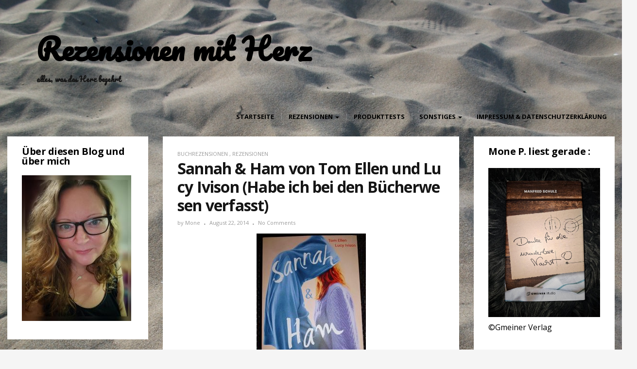

--- FILE ---
content_type: text/html; charset=UTF-8
request_url: https://rezensionen-mit-herz.de/sannah-ham-von-tom-ellen-und-lucy-ivison-habe-ich-bei-den-buecherwesen-verfasst
body_size: 36184
content:
<!DOCTYPE html>
<html lang="de">
<head>
	<meta charset="UTF-8">
	<meta name="viewport" content="width=device-width">
	<link rel="profile" href="http://gmpg.org/xfn/11">
	<link rel="pingback" href="https://rezensionen-mit-herz.de/xmlrpc.php">
	<link rel="dns-prefetch" href="//cdn.hu-manity.co" />
		<!-- Cookie Compliance -->
		<script type="text/javascript">var huOptions = {"appID":"rezensionen-mit-herzde-717b0dd","currentLanguage":"de","blocking":false,"globalCookie":false,"isAdmin":false,"privacyConsent":true,"forms":[]};</script>
		<script type="text/javascript" src="https://cdn.hu-manity.co/hu-banner.min.js"></script><title>Sannah &#038; Ham von Tom Ellen und Lucy Ivison (Habe ich bei den Bücherwesen verfasst) &#8211; Rezensionen mit Herz</title>
<meta name='robots' content='max-image-preview:large' />
<link rel='dns-prefetch' href='//fonts.googleapis.com' />
<link rel="alternate" type="application/rss+xml" title="Rezensionen mit Herz &raquo; Feed" href="https://rezensionen-mit-herz.de/feed" />
<link rel="alternate" type="application/rss+xml" title="Rezensionen mit Herz &raquo; Kommentar-Feed" href="https://rezensionen-mit-herz.de/comments/feed" />
<link rel="alternate" type="application/rss+xml" title="Rezensionen mit Herz &raquo; Sannah &#038; Ham von Tom Ellen und Lucy Ivison (Habe ich bei den Bücherwesen verfasst)-Kommentar-Feed" href="https://rezensionen-mit-herz.de/sannah-ham-von-tom-ellen-und-lucy-ivison-habe-ich-bei-den-buecherwesen-verfasst/feed" />
<script type="text/javascript">
/* <![CDATA[ */
window._wpemojiSettings = {"baseUrl":"https:\/\/s.w.org\/images\/core\/emoji\/15.0.3\/72x72\/","ext":".png","svgUrl":"https:\/\/s.w.org\/images\/core\/emoji\/15.0.3\/svg\/","svgExt":".svg","source":{"concatemoji":"https:\/\/rezensionen-mit-herz.de\/wp-includes\/js\/wp-emoji-release.min.js?ver=6.5.7"}};
/*! This file is auto-generated */
!function(i,n){var o,s,e;function c(e){try{var t={supportTests:e,timestamp:(new Date).valueOf()};sessionStorage.setItem(o,JSON.stringify(t))}catch(e){}}function p(e,t,n){e.clearRect(0,0,e.canvas.width,e.canvas.height),e.fillText(t,0,0);var t=new Uint32Array(e.getImageData(0,0,e.canvas.width,e.canvas.height).data),r=(e.clearRect(0,0,e.canvas.width,e.canvas.height),e.fillText(n,0,0),new Uint32Array(e.getImageData(0,0,e.canvas.width,e.canvas.height).data));return t.every(function(e,t){return e===r[t]})}function u(e,t,n){switch(t){case"flag":return n(e,"\ud83c\udff3\ufe0f\u200d\u26a7\ufe0f","\ud83c\udff3\ufe0f\u200b\u26a7\ufe0f")?!1:!n(e,"\ud83c\uddfa\ud83c\uddf3","\ud83c\uddfa\u200b\ud83c\uddf3")&&!n(e,"\ud83c\udff4\udb40\udc67\udb40\udc62\udb40\udc65\udb40\udc6e\udb40\udc67\udb40\udc7f","\ud83c\udff4\u200b\udb40\udc67\u200b\udb40\udc62\u200b\udb40\udc65\u200b\udb40\udc6e\u200b\udb40\udc67\u200b\udb40\udc7f");case"emoji":return!n(e,"\ud83d\udc26\u200d\u2b1b","\ud83d\udc26\u200b\u2b1b")}return!1}function f(e,t,n){var r="undefined"!=typeof WorkerGlobalScope&&self instanceof WorkerGlobalScope?new OffscreenCanvas(300,150):i.createElement("canvas"),a=r.getContext("2d",{willReadFrequently:!0}),o=(a.textBaseline="top",a.font="600 32px Arial",{});return e.forEach(function(e){o[e]=t(a,e,n)}),o}function t(e){var t=i.createElement("script");t.src=e,t.defer=!0,i.head.appendChild(t)}"undefined"!=typeof Promise&&(o="wpEmojiSettingsSupports",s=["flag","emoji"],n.supports={everything:!0,everythingExceptFlag:!0},e=new Promise(function(e){i.addEventListener("DOMContentLoaded",e,{once:!0})}),new Promise(function(t){var n=function(){try{var e=JSON.parse(sessionStorage.getItem(o));if("object"==typeof e&&"number"==typeof e.timestamp&&(new Date).valueOf()<e.timestamp+604800&&"object"==typeof e.supportTests)return e.supportTests}catch(e){}return null}();if(!n){if("undefined"!=typeof Worker&&"undefined"!=typeof OffscreenCanvas&&"undefined"!=typeof URL&&URL.createObjectURL&&"undefined"!=typeof Blob)try{var e="postMessage("+f.toString()+"("+[JSON.stringify(s),u.toString(),p.toString()].join(",")+"));",r=new Blob([e],{type:"text/javascript"}),a=new Worker(URL.createObjectURL(r),{name:"wpTestEmojiSupports"});return void(a.onmessage=function(e){c(n=e.data),a.terminate(),t(n)})}catch(e){}c(n=f(s,u,p))}t(n)}).then(function(e){for(var t in e)n.supports[t]=e[t],n.supports.everything=n.supports.everything&&n.supports[t],"flag"!==t&&(n.supports.everythingExceptFlag=n.supports.everythingExceptFlag&&n.supports[t]);n.supports.everythingExceptFlag=n.supports.everythingExceptFlag&&!n.supports.flag,n.DOMReady=!1,n.readyCallback=function(){n.DOMReady=!0}}).then(function(){return e}).then(function(){var e;n.supports.everything||(n.readyCallback(),(e=n.source||{}).concatemoji?t(e.concatemoji):e.wpemoji&&e.twemoji&&(t(e.twemoji),t(e.wpemoji)))}))}((window,document),window._wpemojiSettings);
/* ]]> */
</script>
<link rel='stylesheet' id='twoclick-social-media-buttons-css' href='https://rezensionen-mit-herz.de/wp-content/plugins/2-click-socialmedia-buttons/css/socialshareprivacy-min.css?ver=1.6.4' type='text/css' media='all' />
<link rel='stylesheet' id='dashicons-css' href='https://rezensionen-mit-herz.de/wp-includes/css/dashicons.min.css?ver=6.5.7' type='text/css' media='all' />
<link rel='stylesheet' id='post-views-counter-frontend-css' href='https://rezensionen-mit-herz.de/wp-content/plugins/post-views-counter/css/frontend.css?ver=1.7.0' type='text/css' media='all' />
<style id='wp-emoji-styles-inline-css' type='text/css'>

	img.wp-smiley, img.emoji {
		display: inline !important;
		border: none !important;
		box-shadow: none !important;
		height: 1em !important;
		width: 1em !important;
		margin: 0 0.07em !important;
		vertical-align: -0.1em !important;
		background: none !important;
		padding: 0 !important;
	}
</style>
<link rel='stylesheet' id='wp-block-library-css' href='https://rezensionen-mit-herz.de/wp-includes/css/dist/block-library/style.min.css?ver=6.5.7' type='text/css' media='all' />
<style id='classic-theme-styles-inline-css' type='text/css'>
/*! This file is auto-generated */
.wp-block-button__link{color:#fff;background-color:#32373c;border-radius:9999px;box-shadow:none;text-decoration:none;padding:calc(.667em + 2px) calc(1.333em + 2px);font-size:1.125em}.wp-block-file__button{background:#32373c;color:#fff;text-decoration:none}
</style>
<style id='global-styles-inline-css' type='text/css'>
body{--wp--preset--color--black: #000000;--wp--preset--color--cyan-bluish-gray: #abb8c3;--wp--preset--color--white: #ffffff;--wp--preset--color--pale-pink: #f78da7;--wp--preset--color--vivid-red: #cf2e2e;--wp--preset--color--luminous-vivid-orange: #ff6900;--wp--preset--color--luminous-vivid-amber: #fcb900;--wp--preset--color--light-green-cyan: #7bdcb5;--wp--preset--color--vivid-green-cyan: #00d084;--wp--preset--color--pale-cyan-blue: #8ed1fc;--wp--preset--color--vivid-cyan-blue: #0693e3;--wp--preset--color--vivid-purple: #9b51e0;--wp--preset--gradient--vivid-cyan-blue-to-vivid-purple: linear-gradient(135deg,rgba(6,147,227,1) 0%,rgb(155,81,224) 100%);--wp--preset--gradient--light-green-cyan-to-vivid-green-cyan: linear-gradient(135deg,rgb(122,220,180) 0%,rgb(0,208,130) 100%);--wp--preset--gradient--luminous-vivid-amber-to-luminous-vivid-orange: linear-gradient(135deg,rgba(252,185,0,1) 0%,rgba(255,105,0,1) 100%);--wp--preset--gradient--luminous-vivid-orange-to-vivid-red: linear-gradient(135deg,rgba(255,105,0,1) 0%,rgb(207,46,46) 100%);--wp--preset--gradient--very-light-gray-to-cyan-bluish-gray: linear-gradient(135deg,rgb(238,238,238) 0%,rgb(169,184,195) 100%);--wp--preset--gradient--cool-to-warm-spectrum: linear-gradient(135deg,rgb(74,234,220) 0%,rgb(151,120,209) 20%,rgb(207,42,186) 40%,rgb(238,44,130) 60%,rgb(251,105,98) 80%,rgb(254,248,76) 100%);--wp--preset--gradient--blush-light-purple: linear-gradient(135deg,rgb(255,206,236) 0%,rgb(152,150,240) 100%);--wp--preset--gradient--blush-bordeaux: linear-gradient(135deg,rgb(254,205,165) 0%,rgb(254,45,45) 50%,rgb(107,0,62) 100%);--wp--preset--gradient--luminous-dusk: linear-gradient(135deg,rgb(255,203,112) 0%,rgb(199,81,192) 50%,rgb(65,88,208) 100%);--wp--preset--gradient--pale-ocean: linear-gradient(135deg,rgb(255,245,203) 0%,rgb(182,227,212) 50%,rgb(51,167,181) 100%);--wp--preset--gradient--electric-grass: linear-gradient(135deg,rgb(202,248,128) 0%,rgb(113,206,126) 100%);--wp--preset--gradient--midnight: linear-gradient(135deg,rgb(2,3,129) 0%,rgb(40,116,252) 100%);--wp--preset--font-size--small: 13px;--wp--preset--font-size--medium: 20px;--wp--preset--font-size--large: 36px;--wp--preset--font-size--x-large: 42px;--wp--preset--spacing--20: 0.44rem;--wp--preset--spacing--30: 0.67rem;--wp--preset--spacing--40: 1rem;--wp--preset--spacing--50: 1.5rem;--wp--preset--spacing--60: 2.25rem;--wp--preset--spacing--70: 3.38rem;--wp--preset--spacing--80: 5.06rem;--wp--preset--shadow--natural: 6px 6px 9px rgba(0, 0, 0, 0.2);--wp--preset--shadow--deep: 12px 12px 50px rgba(0, 0, 0, 0.4);--wp--preset--shadow--sharp: 6px 6px 0px rgba(0, 0, 0, 0.2);--wp--preset--shadow--outlined: 6px 6px 0px -3px rgba(255, 255, 255, 1), 6px 6px rgba(0, 0, 0, 1);--wp--preset--shadow--crisp: 6px 6px 0px rgba(0, 0, 0, 1);}:where(.is-layout-flex){gap: 0.5em;}:where(.is-layout-grid){gap: 0.5em;}body .is-layout-flex{display: flex;}body .is-layout-flex{flex-wrap: wrap;align-items: center;}body .is-layout-flex > *{margin: 0;}body .is-layout-grid{display: grid;}body .is-layout-grid > *{margin: 0;}:where(.wp-block-columns.is-layout-flex){gap: 2em;}:where(.wp-block-columns.is-layout-grid){gap: 2em;}:where(.wp-block-post-template.is-layout-flex){gap: 1.25em;}:where(.wp-block-post-template.is-layout-grid){gap: 1.25em;}.has-black-color{color: var(--wp--preset--color--black) !important;}.has-cyan-bluish-gray-color{color: var(--wp--preset--color--cyan-bluish-gray) !important;}.has-white-color{color: var(--wp--preset--color--white) !important;}.has-pale-pink-color{color: var(--wp--preset--color--pale-pink) !important;}.has-vivid-red-color{color: var(--wp--preset--color--vivid-red) !important;}.has-luminous-vivid-orange-color{color: var(--wp--preset--color--luminous-vivid-orange) !important;}.has-luminous-vivid-amber-color{color: var(--wp--preset--color--luminous-vivid-amber) !important;}.has-light-green-cyan-color{color: var(--wp--preset--color--light-green-cyan) !important;}.has-vivid-green-cyan-color{color: var(--wp--preset--color--vivid-green-cyan) !important;}.has-pale-cyan-blue-color{color: var(--wp--preset--color--pale-cyan-blue) !important;}.has-vivid-cyan-blue-color{color: var(--wp--preset--color--vivid-cyan-blue) !important;}.has-vivid-purple-color{color: var(--wp--preset--color--vivid-purple) !important;}.has-black-background-color{background-color: var(--wp--preset--color--black) !important;}.has-cyan-bluish-gray-background-color{background-color: var(--wp--preset--color--cyan-bluish-gray) !important;}.has-white-background-color{background-color: var(--wp--preset--color--white) !important;}.has-pale-pink-background-color{background-color: var(--wp--preset--color--pale-pink) !important;}.has-vivid-red-background-color{background-color: var(--wp--preset--color--vivid-red) !important;}.has-luminous-vivid-orange-background-color{background-color: var(--wp--preset--color--luminous-vivid-orange) !important;}.has-luminous-vivid-amber-background-color{background-color: var(--wp--preset--color--luminous-vivid-amber) !important;}.has-light-green-cyan-background-color{background-color: var(--wp--preset--color--light-green-cyan) !important;}.has-vivid-green-cyan-background-color{background-color: var(--wp--preset--color--vivid-green-cyan) !important;}.has-pale-cyan-blue-background-color{background-color: var(--wp--preset--color--pale-cyan-blue) !important;}.has-vivid-cyan-blue-background-color{background-color: var(--wp--preset--color--vivid-cyan-blue) !important;}.has-vivid-purple-background-color{background-color: var(--wp--preset--color--vivid-purple) !important;}.has-black-border-color{border-color: var(--wp--preset--color--black) !important;}.has-cyan-bluish-gray-border-color{border-color: var(--wp--preset--color--cyan-bluish-gray) !important;}.has-white-border-color{border-color: var(--wp--preset--color--white) !important;}.has-pale-pink-border-color{border-color: var(--wp--preset--color--pale-pink) !important;}.has-vivid-red-border-color{border-color: var(--wp--preset--color--vivid-red) !important;}.has-luminous-vivid-orange-border-color{border-color: var(--wp--preset--color--luminous-vivid-orange) !important;}.has-luminous-vivid-amber-border-color{border-color: var(--wp--preset--color--luminous-vivid-amber) !important;}.has-light-green-cyan-border-color{border-color: var(--wp--preset--color--light-green-cyan) !important;}.has-vivid-green-cyan-border-color{border-color: var(--wp--preset--color--vivid-green-cyan) !important;}.has-pale-cyan-blue-border-color{border-color: var(--wp--preset--color--pale-cyan-blue) !important;}.has-vivid-cyan-blue-border-color{border-color: var(--wp--preset--color--vivid-cyan-blue) !important;}.has-vivid-purple-border-color{border-color: var(--wp--preset--color--vivid-purple) !important;}.has-vivid-cyan-blue-to-vivid-purple-gradient-background{background: var(--wp--preset--gradient--vivid-cyan-blue-to-vivid-purple) !important;}.has-light-green-cyan-to-vivid-green-cyan-gradient-background{background: var(--wp--preset--gradient--light-green-cyan-to-vivid-green-cyan) !important;}.has-luminous-vivid-amber-to-luminous-vivid-orange-gradient-background{background: var(--wp--preset--gradient--luminous-vivid-amber-to-luminous-vivid-orange) !important;}.has-luminous-vivid-orange-to-vivid-red-gradient-background{background: var(--wp--preset--gradient--luminous-vivid-orange-to-vivid-red) !important;}.has-very-light-gray-to-cyan-bluish-gray-gradient-background{background: var(--wp--preset--gradient--very-light-gray-to-cyan-bluish-gray) !important;}.has-cool-to-warm-spectrum-gradient-background{background: var(--wp--preset--gradient--cool-to-warm-spectrum) !important;}.has-blush-light-purple-gradient-background{background: var(--wp--preset--gradient--blush-light-purple) !important;}.has-blush-bordeaux-gradient-background{background: var(--wp--preset--gradient--blush-bordeaux) !important;}.has-luminous-dusk-gradient-background{background: var(--wp--preset--gradient--luminous-dusk) !important;}.has-pale-ocean-gradient-background{background: var(--wp--preset--gradient--pale-ocean) !important;}.has-electric-grass-gradient-background{background: var(--wp--preset--gradient--electric-grass) !important;}.has-midnight-gradient-background{background: var(--wp--preset--gradient--midnight) !important;}.has-small-font-size{font-size: var(--wp--preset--font-size--small) !important;}.has-medium-font-size{font-size: var(--wp--preset--font-size--medium) !important;}.has-large-font-size{font-size: var(--wp--preset--font-size--large) !important;}.has-x-large-font-size{font-size: var(--wp--preset--font-size--x-large) !important;}
.wp-block-navigation a:where(:not(.wp-element-button)){color: inherit;}
:where(.wp-block-post-template.is-layout-flex){gap: 1.25em;}:where(.wp-block-post-template.is-layout-grid){gap: 1.25em;}
:where(.wp-block-columns.is-layout-flex){gap: 2em;}:where(.wp-block-columns.is-layout-grid){gap: 2em;}
.wp-block-pullquote{font-size: 1.5em;line-height: 1.6;}
</style>
<link rel='stylesheet' id='contact-form-7-css' href='https://rezensionen-mit-herz.de/wp-content/plugins/contact-form-7/includes/css/styles.css?ver=5.9.8' type='text/css' media='all' />
<link rel='stylesheet' id='email-subscribers-css' href='https://rezensionen-mit-herz.de/wp-content/plugins/email-subscribers/lite/public/css/email-subscribers-public.css?ver=5.9.14' type='text/css' media='all' />
<link rel='stylesheet' id='bootstrap-css' href='https://rezensionen-mit-herz.de/wp-content/themes/donna/css/bootstrap.css?ver=6.5.7' type='text/css' media='all' />
<link rel='stylesheet' id='donna-css' href='https://rezensionen-mit-herz.de/wp-content/themes/donna/style.css?ver=6.5.7' type='text/css' media='all' />
<link rel='stylesheet' id='font-awesome-css' href='https://rezensionen-mit-herz.de/wp-content/themes/donna/css/font-awesome.css?ver=6.5.7' type='text/css' media='all' />
<link rel='stylesheet' id='ionicons-css' href='https://rezensionen-mit-herz.de/wp-content/themes/donna/css/ionicons.css?ver=6.5.7' type='text/css' media='all' />
<link rel='stylesheet' id='donna-body-font-css' href='//fonts.googleapis.com/css?family=Open+Sans%3A400%2C400italic%2C700%2C700italic&#038;subset=latin%2Cgreek-ext%2Ccyrillic%2Clatin-ext%2Cgreek%2Ccyrillic-ext%2Cvietnamese&#038;ver=6.5.7' type='text/css' media='all' />
<link rel='stylesheet' id='donna-logo-font-css' href='//fonts.googleapis.com/css?family=Pacifico%3A400%2C400italic%2C700%2C700italic&#038;subset=latin%2Cgreek-ext%2Ccyrillic%2Clatin-ext%2Cgreek%2Ccyrillic-ext%2Cvietnamese&#038;ver=6.5.7' type='text/css' media='all' />
<link rel='stylesheet' id='jquery-lazyloadxt-spinner-css-css' href='//rezensionen-mit-herz.de/wp-content/plugins/a3-lazy-load/assets/css/jquery.lazyloadxt.spinner.css?ver=6.5.7' type='text/css' media='all' />
<link rel='stylesheet' id='wpgdprc-front-css-css' href='https://rezensionen-mit-herz.de/wp-content/plugins/wp-gdpr-compliance/Assets/css/front.css?ver=1707230091' type='text/css' media='all' />
<style id='wpgdprc-front-css-inline-css' type='text/css'>
:root{--wp-gdpr--bar--background-color: #000000;--wp-gdpr--bar--color: #ffffff;--wp-gdpr--button--background-color: #000000;--wp-gdpr--button--background-color--darken: #000000;--wp-gdpr--button--color: #ffffff;}
</style>
<link rel='stylesheet' id='adswscCSS-css' href='https://rezensionen-mit-herz.de/wp-content/plugins/ads-wp-site-count/css/ads_styles.css?ver=6.5.7' type='text/css' media='all' />
<script type="text/javascript" src="https://rezensionen-mit-herz.de/wp-includes/js/jquery/jquery.min.js?ver=3.7.1" id="jquery-core-js"></script>
<script type="text/javascript" src="https://rezensionen-mit-herz.de/wp-includes/js/jquery/jquery-migrate.min.js?ver=3.4.1" id="jquery-migrate-js"></script>
<script type="text/javascript" async src="https://rezensionen-mit-herz.de/wp-content/plugins/burst-statistics/assets/js/timeme/timeme.min.js?ver=1767964873" id="burst-timeme-js"></script>
<script type="text/javascript" async src="https://rezensionen-mit-herz.de/wp-content/uploads/burst/js/burst.min.js?ver=1768909963" id="burst-js"></script>
<script type="text/javascript" src="https://rezensionen-mit-herz.de/wp-content/themes/donna/js/bootstrap.js?ver=6.5.7" id="bootstrap-js"></script>
<script type="text/javascript" src="https://rezensionen-mit-herz.de/wp-content/themes/donna/js/jquery.smartmenus.js?ver=6.5.7" id="jquery-smartmenus-js"></script>
<script type="text/javascript" src="https://rezensionen-mit-herz.de/wp-content/themes/donna/js/jquery.smartmenus.bootstrap.js?ver=6.5.7" id="jquery-smartmenus-bootstrap-js"></script>
<script type="text/javascript" src="https://rezensionen-mit-herz.de/wp-content/themes/donna/js/custom.js?ver=6.5.7" id="donna-custom-js"></script>
<!--[if lt IE 9]>
<script type="text/javascript" src="https://rezensionen-mit-herz.de/wp-content/themes/donna/js/html5.js?ver=6.5.7" id="donna-html5-js"></script>
<![endif]-->
<script type="text/javascript" id="wpgdprc-front-js-js-extra">
/* <![CDATA[ */
var wpgdprcFront = {"ajaxUrl":"https:\/\/rezensionen-mit-herz.de\/wp-admin\/admin-ajax.php","ajaxNonce":"5b61957884","ajaxArg":"security","pluginPrefix":"wpgdprc","blogId":"1","isMultiSite":"","locale":"de_DE","showSignUpModal":"","showFormModal":"","cookieName":"wpgdprc-consent","consentVersion":"","path":"\/","prefix":"wpgdprc"};
/* ]]> */
</script>
<script type="text/javascript" src="https://rezensionen-mit-herz.de/wp-content/plugins/wp-gdpr-compliance/Assets/js/front.min.js?ver=1707230091" id="wpgdprc-front-js-js"></script>
<link rel="https://api.w.org/" href="https://rezensionen-mit-herz.de/wp-json/" /><link rel="alternate" type="application/json" href="https://rezensionen-mit-herz.de/wp-json/wp/v2/posts/1188" /><link rel="EditURI" type="application/rsd+xml" title="RSD" href="https://rezensionen-mit-herz.de/xmlrpc.php?rsd" />
<meta name="generator" content="WordPress 6.5.7" />
<link rel="canonical" href="https://rezensionen-mit-herz.de/sannah-ham-von-tom-ellen-und-lucy-ivison-habe-ich-bei-den-buecherwesen-verfasst" />
<link rel='shortlink' href='https://rezensionen-mit-herz.de/?p=1188' />
<link rel="alternate" type="application/json+oembed" href="https://rezensionen-mit-herz.de/wp-json/oembed/1.0/embed?url=https%3A%2F%2Frezensionen-mit-herz.de%2Fsannah-ham-von-tom-ellen-und-lucy-ivison-habe-ich-bei-den-buecherwesen-verfasst" />
<link rel="alternate" type="text/xml+oembed" href="https://rezensionen-mit-herz.de/wp-json/oembed/1.0/embed?url=https%3A%2F%2Frezensionen-mit-herz.de%2Fsannah-ham-von-tom-ellen-und-lucy-ivison-habe-ich-bei-den-buecherwesen-verfasst&#038;format=xml" />

<!-- Article Thumbnail -->
<link href="http://rezensionen-mit-herz.de/wp-content/uploads/2018/05/sannahham.jpg" rel="image_src" />

<!-- OpenGraph Tags (added by 2-Click Social Media Buttons) -->
<meta property="og:site_name" content="Rezensionen mit Herz"/>
<meta property="og:locale" content="de_DE"/>
<meta property="og:locale:alternate" content="de_DE"/>
<meta property="og:type" content="article"/>
<meta property="og:title" content="Sannah &#038; Ham von Tom Ellen und Lucy Ivison (Habe ich bei den Bücherwesen verfasst)"/>
<meta property="og:url" content="https://rezensionen-mit-herz.de/sannah-ham-von-tom-ellen-und-lucy-ivison-habe-ich-bei-den-buecherwesen-verfasst"/>
<meta property="og:image" content="http://rezensionen-mit-herz.de/wp-content/uploads/2018/05/sannahham.jpg"/>
<meta property="og:description" content=" 
&nbsp;

Taschenbuch: 400 Seiten
Verlag: Chicken House (August 2014)
Sprache: Deutsch
ISBN-10: 3551520666
ISBN-13: 978-3551520661
Vom Hersteller empfohlenes Alter: 14 - 17 Jahre
Preis: 14,99 Euro
#Werbung
Inhalt:

Hannah ist ziemlich aufgeregt, denn auf der Party in Stellas Haus soll sie ihre Jungfräulichkeit an Freddie verlieren. Freddie sieht zwar toll aus, aber Hannah hat kein ..."/>
<!-- /OpenGraph Tags -->

<style type="text/css" media="screen">input#akismet_privacy_check { float: left; margin: 7px 7px 7px 0; width: 13px; }</style><!--Custom Styling-->
<style media="screen" type="text/css">
.donna-slider h2.entry-title {color:#ffffff; }
.donna-slider .entry-meta a, .donna-slider .entry-meta, .donna-slider .entry-cats, .donna-slider .entry-cats a {color:#aaaaaa; }
body {font-family:Open Sans;}
body {font-size:16px; }
.entry-title:hover, .single-content .link-pages .previous-link a .nav-title:hover, .single-content .link-pages .next-link a .nav-title:hover {color:#0089d8; }
::selection {background:#0089d8; }
::-moz-selection {background:#0089d8; }
button:hover, input[type="submit"]:hover, input[type="reset"]:hover, input[type="button"]:hover, form.search-form .searchSubmit:hover {background:#0089d8; }
button:hover, input[type="submit"]:hover, input[type="reset"]:hover, input[type="button"]:hover {border-color:#0089d8; }
.back-to-top:hover {background-color:#0089d8; }
#logo img {width:100px; }
#logo a {width:700px; }
#logo {font-family:Pacifico;}
#logo a {font-size:60px; }
#logo {margin-top:50px; }
#logo {margin-left:60px; }
#logo {margin-bottom:20px; }
#logo {margin-right:70px; }
.container { max-width:1600px; }
.donna-slider { max-width:1570px; }
.col-md-4, .col-md-8 { padding-left:15px; }
.col-md-4, .col-md-8 { padding-right:15px; }
.row .col-md-8 article, .sidebar-area .widget  { margin-bottom:30px; }
.navbar-nav li a { font-size:13px; }
.navbar-default .navbar-nav > li > a { font-weight:700; }
.navbar-nav li a { text-transform: uppercase; }
.navbar-default .navbar-nav > li > a { color:#000000; }
.dropdown-menu li a { color:#000000; }
.dropdown-menu { background-color:#ffffff; }
.navbar-default .navbar-nav > .active > a, .navbar-default .navbar-nav > .active > a:hover, .navbar-default .navbar-nav > .active > a:focus { background-color:#e5e5e5; }
.navbar-default .navbar-nav > .open > a, .navbar-default .navbar-nav > .open > a:hover, .navbar-default .navbar-nav > .open > a:focus { background-color:#e5e5e5; }
.dropdown-menu > li > a:hover, .dropdown-menu > li > a:focus { background-color:#e5e5e5; }
.dropdown-menu > .active > a, .dropdown-menu > .active > a:hover, .dropdown-menu > .active > a:focus { background-color:#e5e5e5; }
.navbar-default .navbar-collapse, .navbar-default .navbar-form { margin-top:5px; }
.sidebar-area.primary.col-md-4 .widget { background-color:#ffffff; }
.sidebar-area.primary.col-md-4 .widget-title h3 { color:#000000; }
.sidebar-area.primary.col-md-4 .widget ul li a, .sidebar-area.primary.col-md-4 { color:#000000; }
.sidebar-area.primary.col-md-4 .widget ul li a:hover { color:#000000; }
.sidebar-area.secondary.col-md-4 .widget { background-color:#ffffff; }
.sidebar-area.secondary.col-md-4 .widget-title h3 { color:#000000; }
.sidebar-area.secondary.col-md-4 .widget ul li a, .sidebar-area.secondary.col-md-4 { color:#808080; }
.sidebar-area.secondary.col-md-4 .widget ul li a:hover { color:#151515; }
</style>
<style type="text/css" id="custom-background-css">
body.custom-background { background-image: url("https://rezensionen-mit-herz.de/wp-content/uploads/2018/04/ALIM1350.jpg"); background-position: center center; background-size: cover; background-repeat: repeat; background-attachment: fixed; }
</style>
	<link rel="icon" href="https://rezensionen-mit-herz.de/wp-content/uploads/2018/06/cropped-DSC_0150-2-32x32.jpg" sizes="32x32" />
<link rel="icon" href="https://rezensionen-mit-herz.de/wp-content/uploads/2018/06/cropped-DSC_0150-2-192x192.jpg" sizes="192x192" />
<link rel="apple-touch-icon" href="https://rezensionen-mit-herz.de/wp-content/uploads/2018/06/cropped-DSC_0150-2-180x180.jpg" />
<meta name="msapplication-TileImage" content="https://rezensionen-mit-herz.de/wp-content/uploads/2018/06/cropped-DSC_0150-2-270x270.jpg" />
</head>
<body class="post-template-default single single-post postid-1188 single-format-standard custom-background cookies-not-set" data-burst_id="1188" data-burst_type="post">
<div id="grid-container">
	<div id="grid-container-inner">
		<div class="clear"></div>
		<header id="header" class="full-header">
			<div id="header-wrap">
				<div class="container clearfix">
					<div id="logo">
													<a href="https://rezensionen-mit-herz.de/">Rezensionen mit Herz</a>
										 
							<h5 class="site-description">alles, was das Herz begehrt</h5>
											</div><!-- logo -->
					<nav id="primary-menu" class="navbar navbar-default">
	        			<div class="navbar-header">
	            			<button type="button" class="navbar-toggle collapsed" data-toggle="collapse" data-target="#navbar" aria-expanded="false" aria-controls="navbar">
	              			<span class="sr-only">Toggle navigation</span>
	              			<span class="icon-bar"></span>
	              			<span class="icon-bar"></span>
	              			<span class="icon-bar"></span>
	            			</button>
	          			</div><!--navbar-header-->
	          			<div id="navbar" class="navbar-collapse collapse">
						<ul id="menu-rezensionen-mit-herz" class="nav navbar-nav"><li id="menu-item-71" class="menu-item menu-item-type-custom menu-item-object-custom menu-item-71"><a title="Startseite" href="https://www.rezensionen-mit-herz.de/">Startseite</a></li>
<li id="menu-item-176" class="menu-item menu-item-type-custom menu-item-object-custom menu-item-has-children menu-item-176 dropdown"><a title="Rezensionen" href="http://rezensionen-mit-herz.de/category/rezensionen" data-toggle="dropdown" class="dropdown-toggle" aria-haspopup="true">Rezensionen <span class="caret"></span></a>
<ul role="menu" class=" dropdown-menu">
	<li id="menu-item-234" class="menu-item menu-item-type-custom menu-item-object-custom menu-item-234"><a title="Buchrezensionen" href="http://rezensionen-mit-herz.de/category/rezensionen/buchrezensionen">Buchrezensionen</a></li>
	<li id="menu-item-235" class="menu-item menu-item-type-custom menu-item-object-custom menu-item-235"><a title="Filmrezensionen" href="http://rezensionen-mit-herz.de/category/rezensionen/filmrezensionen">Filmrezensionen</a></li>
	<li id="menu-item-236" class="menu-item menu-item-type-custom menu-item-object-custom menu-item-236"><a title="Gastrezensionen" href="http://rezensionen-mit-herz.de/category/rezensionen/gastrezensionen">Gastrezensionen</a></li>
</ul>
</li>
<li id="menu-item-177" class="menu-item menu-item-type-custom menu-item-object-custom menu-item-177"><a title="Produkttests" href="http://rezensionen-mit-herz.de/category/produkttests">Produkttests</a></li>
<li id="menu-item-178" class="menu-item menu-item-type-custom menu-item-object-custom menu-item-has-children menu-item-178 dropdown"><a title="Sonstiges" href="http://rezensionen-mit-herz.de/category/sonstiges" data-toggle="dropdown" class="dropdown-toggle" aria-haspopup="true">Sonstiges <span class="caret"></span></a>
<ul role="menu" class=" dropdown-menu">
	<li id="menu-item-2625" class="menu-item menu-item-type-custom menu-item-object-custom menu-item-2625"><a title="Am meisten berührt hat mich..." href="http://rezensionen-mit-herz.de/category/sonstiges/am-meisten-beruehrt-hat-mich">Am meisten berührt hat mich&#8230;</a></li>
	<li id="menu-item-238" class="menu-item menu-item-type-custom menu-item-object-custom menu-item-238"><a title="Mone´s Autoren - Freundebuch" href="http://rezensionen-mit-herz.de/category/sonstiges/mones-autoren-freundebuch">Mone´s Autoren &#8211; Freundebuch</a></li>
	<li id="menu-item-257" class="menu-item menu-item-type-custom menu-item-object-custom menu-item-257"><a title="Ausflüge/Erlebnisse" href="http://rezensionen-mit-herz.de/category/sonstiges/ausfluege-erlebnisse">Ausflüge/Erlebnisse</a></li>
	<li id="menu-item-239" class="menu-item menu-item-type-custom menu-item-object-custom menu-item-239"><a title="Dies und Das" href="http://rezensionen-mit-herz.de/category/sonstiges/dies-und-das">Dies und Das</a></li>
	<li id="menu-item-240" class="menu-item menu-item-type-custom menu-item-object-custom menu-item-240"><a title="Gewinnspiele" href="http://rezensionen-mit-herz.de/category/sonstiges/gewinnspiel">Gewinnspiele</a></li>
	<li id="menu-item-241" class="menu-item menu-item-type-custom menu-item-object-custom menu-item-241"><a title="Challenge" href="http://rezensionen-mit-herz.de/category/sonstiges/challenge">Challenge</a></li>
	<li id="menu-item-242" class="menu-item menu-item-type-custom menu-item-object-custom menu-item-242"><a title="Über diesen Blog und mich" href="http://rezensionen-mit-herz.de/category/sonstiges/ueber-diesen-blog-und-mich">Über diesen Blog und mich</a></li>
</ul>
</li>
<li id="menu-item-179" class="menu-item menu-item-type-custom menu-item-object-custom menu-item-179"><a title="Impressum &amp; Datenschutzerklärung" href="http://rezensionen-mit-herz.de/impressum-datenschutzerklaerung">Impressum &#038; Datenschutzerklärung</a></li>
</ul>	          			</div><!-- #navbar -->
					</nav><!-- #primary-menu -->
				</div>
			</div>
		</header><!-- #header end -->
		 <div id="main" class="sidebar-two-sides">
				<div class="posts-container container">
				<div class="row">
											<div class="sidebar-area secondary col-md-4">
							<div class="sidebar-inner">
								<aside id="media_image-5" class="widget"><div class="widget-title clearfix"><h3><span>Über diesen Blog und über mich</span></h3></div><a href="http://rezensionen-mit-herz.de/ueber-diesen-blog-und-mich"><img width="225" height="300" src="//rezensionen-mit-herz.de/wp-content/plugins/a3-lazy-load/assets/images/lazy_placeholder.gif" data-lazy-type="image" data-src="https://rezensionen-mit-herz.de/wp-content/uploads/2023/10/mone-blog-6-1-225x300.jpg" class="lazy lazy-hidden image wp-image-3642  attachment-medium size-medium" alt="" style="max-width: 100%; height: auto;" decoding="async" fetchpriority="high" srcset="" data-srcset="https://rezensionen-mit-herz.de/wp-content/uploads/2023/10/mone-blog-6-1-225x300.jpg 225w, https://rezensionen-mit-herz.de/wp-content/uploads/2023/10/mone-blog-6-1-769x1024.jpg 769w, https://rezensionen-mit-herz.de/wp-content/uploads/2023/10/mone-blog-6-1-113x150.jpg 113w, https://rezensionen-mit-herz.de/wp-content/uploads/2023/10/mone-blog-6-1-768x1023.jpg 768w, https://rezensionen-mit-herz.de/wp-content/uploads/2023/10/mone-blog-6-1.jpg 1080w" sizes="(max-width: 225px) 100vw, 225px" /><noscript><img width="225" height="300" src="https://rezensionen-mit-herz.de/wp-content/uploads/2023/10/mone-blog-6-1-225x300.jpg" class="image wp-image-3642  attachment-medium size-medium" alt="" style="max-width: 100%; height: auto;" decoding="async" fetchpriority="high" srcset="https://rezensionen-mit-herz.de/wp-content/uploads/2023/10/mone-blog-6-1-225x300.jpg 225w, https://rezensionen-mit-herz.de/wp-content/uploads/2023/10/mone-blog-6-1-769x1024.jpg 769w, https://rezensionen-mit-herz.de/wp-content/uploads/2023/10/mone-blog-6-1-113x150.jpg 113w, https://rezensionen-mit-herz.de/wp-content/uploads/2023/10/mone-blog-6-1-768x1023.jpg 768w, https://rezensionen-mit-herz.de/wp-content/uploads/2023/10/mone-blog-6-1.jpg 1080w" sizes="(max-width: 225px) 100vw, 225px" /></noscript></a></aside><aside id="media_image-8" class="widget"><div class="widget-title clearfix"><h3><span>Mone`s Autoren &#8211; Freundebuch</span></h3></div><a href="http://rezensionen-mit-herz.de/mones-autoren-freundebuch"><img width="300" height="225" src="//rezensionen-mit-herz.de/wp-content/plugins/a3-lazy-load/assets/images/lazy_placeholder.gif" data-lazy-type="image" data-src="https://rezensionen-mit-herz.de/wp-content/uploads/2018/04/DSCN0847kl-300x225.jpg" class="lazy lazy-hidden image wp-image-579  attachment-medium size-medium" alt="" style="max-width: 100%; height: auto;" decoding="async" srcset="" data-srcset="https://rezensionen-mit-herz.de/wp-content/uploads/2018/04/DSCN0847kl-300x225.jpg 300w, https://rezensionen-mit-herz.de/wp-content/uploads/2018/04/DSCN0847kl-768x576.jpg 768w, https://rezensionen-mit-herz.de/wp-content/uploads/2018/04/DSCN0847kl-1024x768.jpg 1024w, https://rezensionen-mit-herz.de/wp-content/uploads/2018/04/DSCN0847kl-1200x900.jpg 1200w, https://rezensionen-mit-herz.de/wp-content/uploads/2018/04/DSCN0847kl.jpg 1383w" sizes="(max-width: 300px) 100vw, 300px" /><noscript><img width="300" height="225" src="https://rezensionen-mit-herz.de/wp-content/uploads/2018/04/DSCN0847kl-300x225.jpg" class="image wp-image-579  attachment-medium size-medium" alt="" style="max-width: 100%; height: auto;" decoding="async" srcset="https://rezensionen-mit-herz.de/wp-content/uploads/2018/04/DSCN0847kl-300x225.jpg 300w, https://rezensionen-mit-herz.de/wp-content/uploads/2018/04/DSCN0847kl-768x576.jpg 768w, https://rezensionen-mit-herz.de/wp-content/uploads/2018/04/DSCN0847kl-1024x768.jpg 1024w, https://rezensionen-mit-herz.de/wp-content/uploads/2018/04/DSCN0847kl-1200x900.jpg 1200w, https://rezensionen-mit-herz.de/wp-content/uploads/2018/04/DSCN0847kl.jpg 1383w" sizes="(max-width: 300px) 100vw, 300px" /></noscript></a></aside><aside id="search-3" class="widget"><div class="widget-title clearfix"><h3><span>Suche</span></h3></div><form role="search" method="get" class="search-form" action="https://rezensionen-mit-herz.de/" >
    		<div class="input">
    			<input type="text" placeholder="Search..." value="" name="s" />
				<div class="flip-box">
					<button class="searchSubmit">
						<i class="fa fa-search"></i>
					</button>
				</div>
			</div>
    </form></aside><aside id="adswscwidget-2" class="widget"><div class="widget-title clearfix"><h3><span>Klicke mit Herz</span></h3></div><p id="adswsc_block" style="text-align:center;">Danke das Du reingeschaut hast<br><img id='adswsc_counter' style='border-width:3px; border-style:inset; border-color:white; border-radius:3px; ' src='[data-uri]' align='middle'  width='180' /><br>Auf wiedersehen</p></aside><aside id="archives-3" class="widget"><div class="widget-title clearfix"><h3><span>Eine Reise in die Vergangenheit</span></h3></div>		<label class="screen-reader-text" for="archives-dropdown-3">Eine Reise in die Vergangenheit</label>
		<select id="archives-dropdown-3" name="archive-dropdown">
			
			<option value="">Monat auswählen</option>
				<option value='https://rezensionen-mit-herz.de/2026/01'> Januar 2026 </option>
	<option value='https://rezensionen-mit-herz.de/2025/11'> November 2025 </option>
	<option value='https://rezensionen-mit-herz.de/2025/10'> Oktober 2025 </option>
	<option value='https://rezensionen-mit-herz.de/2025/09'> September 2025 </option>
	<option value='https://rezensionen-mit-herz.de/2025/08'> August 2025 </option>
	<option value='https://rezensionen-mit-herz.de/2025/06'> Juni 2025 </option>
	<option value='https://rezensionen-mit-herz.de/2025/04'> April 2025 </option>
	<option value='https://rezensionen-mit-herz.de/2025/02'> Februar 2025 </option>
	<option value='https://rezensionen-mit-herz.de/2025/01'> Januar 2025 </option>
	<option value='https://rezensionen-mit-herz.de/2024/12'> Dezember 2024 </option>
	<option value='https://rezensionen-mit-herz.de/2024/11'> November 2024 </option>
	<option value='https://rezensionen-mit-herz.de/2024/10'> Oktober 2024 </option>
	<option value='https://rezensionen-mit-herz.de/2024/09'> September 2024 </option>
	<option value='https://rezensionen-mit-herz.de/2024/07'> Juli 2024 </option>
	<option value='https://rezensionen-mit-herz.de/2024/06'> Juni 2024 </option>
	<option value='https://rezensionen-mit-herz.de/2024/05'> Mai 2024 </option>
	<option value='https://rezensionen-mit-herz.de/2024/04'> April 2024 </option>
	<option value='https://rezensionen-mit-herz.de/2024/03'> März 2024 </option>
	<option value='https://rezensionen-mit-herz.de/2024/02'> Februar 2024 </option>
	<option value='https://rezensionen-mit-herz.de/2024/01'> Januar 2024 </option>
	<option value='https://rezensionen-mit-herz.de/2023/12'> Dezember 2023 </option>
	<option value='https://rezensionen-mit-herz.de/2023/11'> November 2023 </option>
	<option value='https://rezensionen-mit-herz.de/2023/10'> Oktober 2023 </option>
	<option value='https://rezensionen-mit-herz.de/2023/09'> September 2023 </option>
	<option value='https://rezensionen-mit-herz.de/2023/07'> Juli 2023 </option>
	<option value='https://rezensionen-mit-herz.de/2023/06'> Juni 2023 </option>
	<option value='https://rezensionen-mit-herz.de/2023/05'> Mai 2023 </option>
	<option value='https://rezensionen-mit-herz.de/2023/04'> April 2023 </option>
	<option value='https://rezensionen-mit-herz.de/2023/03'> März 2023 </option>
	<option value='https://rezensionen-mit-herz.de/2023/02'> Februar 2023 </option>
	<option value='https://rezensionen-mit-herz.de/2023/01'> Januar 2023 </option>
	<option value='https://rezensionen-mit-herz.de/2022/12'> Dezember 2022 </option>
	<option value='https://rezensionen-mit-herz.de/2022/11'> November 2022 </option>
	<option value='https://rezensionen-mit-herz.de/2022/10'> Oktober 2022 </option>
	<option value='https://rezensionen-mit-herz.de/2022/09'> September 2022 </option>
	<option value='https://rezensionen-mit-herz.de/2022/08'> August 2022 </option>
	<option value='https://rezensionen-mit-herz.de/2022/07'> Juli 2022 </option>
	<option value='https://rezensionen-mit-herz.de/2022/06'> Juni 2022 </option>
	<option value='https://rezensionen-mit-herz.de/2022/05'> Mai 2022 </option>
	<option value='https://rezensionen-mit-herz.de/2022/04'> April 2022 </option>
	<option value='https://rezensionen-mit-herz.de/2022/03'> März 2022 </option>
	<option value='https://rezensionen-mit-herz.de/2022/01'> Januar 2022 </option>
	<option value='https://rezensionen-mit-herz.de/2021/12'> Dezember 2021 </option>
	<option value='https://rezensionen-mit-herz.de/2021/11'> November 2021 </option>
	<option value='https://rezensionen-mit-herz.de/2021/10'> Oktober 2021 </option>
	<option value='https://rezensionen-mit-herz.de/2021/09'> September 2021 </option>
	<option value='https://rezensionen-mit-herz.de/2021/08'> August 2021 </option>
	<option value='https://rezensionen-mit-herz.de/2021/07'> Juli 2021 </option>
	<option value='https://rezensionen-mit-herz.de/2021/06'> Juni 2021 </option>
	<option value='https://rezensionen-mit-herz.de/2021/05'> Mai 2021 </option>
	<option value='https://rezensionen-mit-herz.de/2021/04'> April 2021 </option>
	<option value='https://rezensionen-mit-herz.de/2021/03'> März 2021 </option>
	<option value='https://rezensionen-mit-herz.de/2021/01'> Januar 2021 </option>
	<option value='https://rezensionen-mit-herz.de/2020/12'> Dezember 2020 </option>
	<option value='https://rezensionen-mit-herz.de/2020/11'> November 2020 </option>
	<option value='https://rezensionen-mit-herz.de/2020/10'> Oktober 2020 </option>
	<option value='https://rezensionen-mit-herz.de/2020/08'> August 2020 </option>
	<option value='https://rezensionen-mit-herz.de/2020/06'> Juni 2020 </option>
	<option value='https://rezensionen-mit-herz.de/2020/05'> Mai 2020 </option>
	<option value='https://rezensionen-mit-herz.de/2020/04'> April 2020 </option>
	<option value='https://rezensionen-mit-herz.de/2020/03'> März 2020 </option>
	<option value='https://rezensionen-mit-herz.de/2020/02'> Februar 2020 </option>
	<option value='https://rezensionen-mit-herz.de/2020/01'> Januar 2020 </option>
	<option value='https://rezensionen-mit-herz.de/2019/12'> Dezember 2019 </option>
	<option value='https://rezensionen-mit-herz.de/2019/11'> November 2019 </option>
	<option value='https://rezensionen-mit-herz.de/2019/10'> Oktober 2019 </option>
	<option value='https://rezensionen-mit-herz.de/2019/09'> September 2019 </option>
	<option value='https://rezensionen-mit-herz.de/2019/08'> August 2019 </option>
	<option value='https://rezensionen-mit-herz.de/2019/07'> Juli 2019 </option>
	<option value='https://rezensionen-mit-herz.de/2019/06'> Juni 2019 </option>
	<option value='https://rezensionen-mit-herz.de/2019/05'> Mai 2019 </option>
	<option value='https://rezensionen-mit-herz.de/2019/04'> April 2019 </option>
	<option value='https://rezensionen-mit-herz.de/2019/03'> März 2019 </option>
	<option value='https://rezensionen-mit-herz.de/2019/02'> Februar 2019 </option>
	<option value='https://rezensionen-mit-herz.de/2019/01'> Januar 2019 </option>
	<option value='https://rezensionen-mit-herz.de/2018/12'> Dezember 2018 </option>
	<option value='https://rezensionen-mit-herz.de/2018/11'> November 2018 </option>
	<option value='https://rezensionen-mit-herz.de/2018/10'> Oktober 2018 </option>
	<option value='https://rezensionen-mit-herz.de/2018/09'> September 2018 </option>
	<option value='https://rezensionen-mit-herz.de/2018/08'> August 2018 </option>
	<option value='https://rezensionen-mit-herz.de/2018/07'> Juli 2018 </option>
	<option value='https://rezensionen-mit-herz.de/2018/06'> Juni 2018 </option>
	<option value='https://rezensionen-mit-herz.de/2018/05'> Mai 2018 </option>
	<option value='https://rezensionen-mit-herz.de/2018/04'> April 2018 </option>
	<option value='https://rezensionen-mit-herz.de/2018/03'> März 2018 </option>
	<option value='https://rezensionen-mit-herz.de/2018/02'> Februar 2018 </option>
	<option value='https://rezensionen-mit-herz.de/2018/01'> Januar 2018 </option>
	<option value='https://rezensionen-mit-herz.de/2017/12'> Dezember 2017 </option>
	<option value='https://rezensionen-mit-herz.de/2017/11'> November 2017 </option>
	<option value='https://rezensionen-mit-herz.de/2017/10'> Oktober 2017 </option>
	<option value='https://rezensionen-mit-herz.de/2017/09'> September 2017 </option>
	<option value='https://rezensionen-mit-herz.de/2017/08'> August 2017 </option>
	<option value='https://rezensionen-mit-herz.de/2017/07'> Juli 2017 </option>
	<option value='https://rezensionen-mit-herz.de/2017/06'> Juni 2017 </option>
	<option value='https://rezensionen-mit-herz.de/2017/05'> Mai 2017 </option>
	<option value='https://rezensionen-mit-herz.de/2017/04'> April 2017 </option>
	<option value='https://rezensionen-mit-herz.de/2017/03'> März 2017 </option>
	<option value='https://rezensionen-mit-herz.de/2017/02'> Februar 2017 </option>
	<option value='https://rezensionen-mit-herz.de/2017/01'> Januar 2017 </option>
	<option value='https://rezensionen-mit-herz.de/2016/12'> Dezember 2016 </option>
	<option value='https://rezensionen-mit-herz.de/2016/11'> November 2016 </option>
	<option value='https://rezensionen-mit-herz.de/2016/10'> Oktober 2016 </option>
	<option value='https://rezensionen-mit-herz.de/2016/09'> September 2016 </option>
	<option value='https://rezensionen-mit-herz.de/2016/08'> August 2016 </option>
	<option value='https://rezensionen-mit-herz.de/2016/07'> Juli 2016 </option>
	<option value='https://rezensionen-mit-herz.de/2016/06'> Juni 2016 </option>
	<option value='https://rezensionen-mit-herz.de/2016/05'> Mai 2016 </option>
	<option value='https://rezensionen-mit-herz.de/2016/04'> April 2016 </option>
	<option value='https://rezensionen-mit-herz.de/2016/03'> März 2016 </option>
	<option value='https://rezensionen-mit-herz.de/2016/02'> Februar 2016 </option>
	<option value='https://rezensionen-mit-herz.de/2016/01'> Januar 2016 </option>
	<option value='https://rezensionen-mit-herz.de/2015/12'> Dezember 2015 </option>
	<option value='https://rezensionen-mit-herz.de/2015/11'> November 2015 </option>
	<option value='https://rezensionen-mit-herz.de/2015/10'> Oktober 2015 </option>
	<option value='https://rezensionen-mit-herz.de/2015/09'> September 2015 </option>
	<option value='https://rezensionen-mit-herz.de/2015/08'> August 2015 </option>
	<option value='https://rezensionen-mit-herz.de/2015/07'> Juli 2015 </option>
	<option value='https://rezensionen-mit-herz.de/2015/06'> Juni 2015 </option>
	<option value='https://rezensionen-mit-herz.de/2015/05'> Mai 2015 </option>
	<option value='https://rezensionen-mit-herz.de/2015/04'> April 2015 </option>
	<option value='https://rezensionen-mit-herz.de/2015/03'> März 2015 </option>
	<option value='https://rezensionen-mit-herz.de/2015/02'> Februar 2015 </option>
	<option value='https://rezensionen-mit-herz.de/2015/01'> Januar 2015 </option>
	<option value='https://rezensionen-mit-herz.de/2014/12'> Dezember 2014 </option>
	<option value='https://rezensionen-mit-herz.de/2014/11'> November 2014 </option>
	<option value='https://rezensionen-mit-herz.de/2014/10'> Oktober 2014 </option>
	<option value='https://rezensionen-mit-herz.de/2014/09'> September 2014 </option>
	<option value='https://rezensionen-mit-herz.de/2014/08'> August 2014 </option>
	<option value='https://rezensionen-mit-herz.de/2014/07'> Juli 2014 </option>
	<option value='https://rezensionen-mit-herz.de/2014/06'> Juni 2014 </option>
	<option value='https://rezensionen-mit-herz.de/2014/05'> Mai 2014 </option>
	<option value='https://rezensionen-mit-herz.de/2014/04'> April 2014 </option>
	<option value='https://rezensionen-mit-herz.de/2014/03'> März 2014 </option>
	<option value='https://rezensionen-mit-herz.de/2014/02'> Februar 2014 </option>
	<option value='https://rezensionen-mit-herz.de/2014/01'> Januar 2014 </option>
	<option value='https://rezensionen-mit-herz.de/2013/12'> Dezember 2013 </option>
	<option value='https://rezensionen-mit-herz.de/2013/11'> November 2013 </option>
	<option value='https://rezensionen-mit-herz.de/2013/10'> Oktober 2013 </option>
	<option value='https://rezensionen-mit-herz.de/2013/09'> September 2013 </option>
	<option value='https://rezensionen-mit-herz.de/2013/08'> August 2013 </option>
	<option value='https://rezensionen-mit-herz.de/2013/07'> Juli 2013 </option>
	<option value='https://rezensionen-mit-herz.de/2013/06'> Juni 2013 </option>
	<option value='https://rezensionen-mit-herz.de/2013/05'> Mai 2013 </option>
	<option value='https://rezensionen-mit-herz.de/2013/04'> April 2013 </option>
	<option value='https://rezensionen-mit-herz.de/2013/03'> März 2013 </option>
	<option value='https://rezensionen-mit-herz.de/2013/02'> Februar 2013 </option>

		</select>

			<script type="text/javascript">
/* <![CDATA[ */

(function() {
	var dropdown = document.getElementById( "archives-dropdown-3" );
	function onSelectChange() {
		if ( dropdown.options[ dropdown.selectedIndex ].value !== '' ) {
			document.location.href = this.options[ this.selectedIndex ].value;
		}
	}
	dropdown.onchange = onSelectChange;
})();

/* ]]> */
</script>
</aside>							</div><!--sidebar-inner-->
						</div><!--sidebar-area-->	
										<div class="content-area col-md-8">	
						<div class="single-content">
							<article class="single post-1188 post type-post status-publish format-standard hentry category-buchrezensionen category-rezensionen tag-4-herzen tag-buchrezensionen tag-jugendbuch tag-rezensionen">
								<div class="entry-cats">
<a href="https://rezensionen-mit-herz.de/category/rezensionen/buchrezensionen" title="View all posts in Buchrezensionen">Buchrezensionen</a> , <a href="https://rezensionen-mit-herz.de/category/rezensionen" title="View all posts in Rezensionen">Rezensionen</a></div><!--entry-cats-->								<h1 class="entry-title post-1188 post type-post status-publish format-standard hentry category-buchrezensionen category-rezensionen tag-4-herzen tag-buchrezensionen tag-jugendbuch tag-rezensionen">Sannah &#038; Ham von Tom Ellen und Lucy Ivison (Habe ich bei den Bücherwesen verfasst) </h1>
								<div class="entry-meta">
	<span class="author-post">by <span class="author-link"><a href="https://rezensionen-mit-herz.de/author/mone" title="Beiträge von Mone" rel="author">Mone</a></span></span>
	<span class="separator"><i class="fa fa-circle"></i></span>
	<span><a class="p-date" title="12:08 p.m." href="https://rezensionen-mit-herz.de/sannah-ham-von-tom-ellen-und-lucy-ivison-habe-ich-bei-den-buecherwesen-verfasst"><span class="post_date date updated">August 22, 2014</span></a></span>
	<span class="separator"><i class="fa fa-circle"></i></span>
	<span><a href="https://rezensionen-mit-herz.de/sannah-ham-von-tom-ellen-und-lucy-ivison-habe-ich-bei-den-buecherwesen-verfasst#respond">No Comments</a></span>
</div><!--entry-meta-->																									<div class="single-padding">
									<div class="entry-content">
										<figure id="attachment_1189" aria-describedby="caption-attachment-1189" style="width: 225px" class="wp-caption aligncenter"><img decoding="async" class="lazy lazy-hidden wp-image-1189 size-medium" src="//rezensionen-mit-herz.de/wp-content/plugins/a3-lazy-load/assets/images/lazy_placeholder.gif" data-lazy-type="image" data-src="http://rezensionen-mit-herz.de/wp-content/uploads/2018/05/sannahham-225x300.jpg" alt="" width="225" height="300" srcset="" data-srcset="https://rezensionen-mit-herz.de/wp-content/uploads/2018/05/sannahham-225x300.jpg 225w, https://rezensionen-mit-herz.de/wp-content/uploads/2018/05/sannahham-113x150.jpg 113w, https://rezensionen-mit-herz.de/wp-content/uploads/2018/05/sannahham.jpg 450w" sizes="(max-width: 225px) 100vw, 225px" /><noscript><img decoding="async" class="wp-image-1189 size-medium" src="http://rezensionen-mit-herz.de/wp-content/uploads/2018/05/sannahham-225x300.jpg" alt="" width="225" height="300" srcset="https://rezensionen-mit-herz.de/wp-content/uploads/2018/05/sannahham-225x300.jpg 225w, https://rezensionen-mit-herz.de/wp-content/uploads/2018/05/sannahham-113x150.jpg 113w, https://rezensionen-mit-herz.de/wp-content/uploads/2018/05/sannahham.jpg 450w" sizes="(max-width: 225px) 100vw, 225px" /></noscript><figcaption id="caption-attachment-1189" class="wp-caption-text">© Chicken House</figcaption></figure>
<p style="text-align: center;"><span style="font-size: 10pt;"><em> </em></span></p>
<p>&nbsp;</p>
<p>Taschenbuch: 400 Seiten<br />
Verlag: Chicken House (August 2014)<br />
Sprache: Deutsch<br />
ISBN-10: 3551520666<br />
ISBN-13: 978-3551520661<br />
Vom Hersteller empfohlenes Alter: 14 &#8211; 17 Jahre<br />
Preis: 14,99 Euro</p>
<p align="LEFT">#Werbung</p>
<p><b>Inhalt:</b></p>
<p>Hannah ist ziemlich aufgeregt, denn auf der Party in Stellas Haus soll sie ihre Jungfräulichkeit an Freddie verlieren. Freddie sieht zwar toll aus, aber Hannah hat keine Gefühle für ihn. Sie möchte einfach nur dazu gehören und ihr erstes Mal so schnell wie möglich hinter sich bringen. Sie hat Angst und auch Schmerzen von der Enthaarung und auf der Toilette spricht sie sich selbst Mut zu. Als sie den Feuchtraum verlässt läuft sie fast in einen Jungen hinein. Sie hat ihn noch nie gesehen, ist aber gleich begeistert von ihm. Sam ist anders als die Anderen und bei ihm braucht sie sich nicht verstellen. Obwohl die Beiden sie selbst sein können, schaffen sie es nicht zusammen zu kommen. Den ganzen Sommer über treffen sie sich zufällig und verlieren sich immer wieder aus den Augen, aber nicht aus dem Sinn…</p>
<p>&nbsp;</p>
<p><u><b>Meine Rezi</b></u></p>
<p>&nbsp;</p>
<p>Sannah und Ham ist ein sehr schönes Jugendbuch über die ersten Schwärmereien, bis hin zur ersten Liebe. Vier beste Freundinnen, die sich alles erzählen und sich vertrauen kommen in ein Alter, in dem Jungs sehr wichtig für sie werden. Sie sind eine Mädchenclique. In jeder Mädchenclique hat man seinen Platz. Es gibt immer eine Schlaue, eine Witzige, eine Schöne und eine Rebellin. Natürlich ist dies nicht immer so, doch meistens ergänzen sich die Mädchen in einer Konstellation. Problematisch wird es, sobald sich zwei Mädchen in denselben Typen verlieben, oder glauben dass sie sich in denselben Jungen verliebt haben. Auch hier gibt es viele Missverständnisse, die zu einer Entfremdung der Mädchen führen. Oft sind es die unausgesprochenen Dinge, die dazu führen. Hier wird den Jugendlichen gezeigt, dass die Liebe nicht einfach ist und das Buch kommt gerade deshalb auch sehr authentisch rüber. Nicht einmal das Zusammenkommen ist einfach, selbst, wenn beide etwas füreinander empfinden. Manchmal möchte man nicht als Versager dastehen und will sich und den anderen etwas beweisen, wodurch dann wieder Missverständnisse vorkommen und der andere genau danach handelt.</p>
<p>Auch bei Hannah und Sam ist dies der Fall. Die beiden lernen sich auf einer von Stellas Partys kennen, ausgerechnet auf dem Klo. Aber sie verstehen sich auf Anhieb und haben das Gefühl, sie müssen sich nicht für den anderen verbiegen. Nach dieser Party ist alles anders. Beide denken ununterbrochen aneinander und sehen sich auch immer mal wieder. Doch durch die vielen Missverständnisse machen sie es viel komplizierter, als es sein müsste.</p>
<p>Ich bin manchmal fast durchgedreht beim lesen, warum die beiden es einfach nicht auf die Reihe bekommen. Natürlich ist es eine Geschichte, die der Realität sehr nahe kommt, aber es hat mich einfach wahnsinnig gemacht. Hannah`s Freundinnen, jede so anders, als die andere und doch können sie nicht ohne einander. Sie leben ihre Freundschaft nach dem Motto &#8221; Alle für einen, eine für alle!</p>
<p>&nbsp;</p>
<p><b>Mein Fazit: </b></p>
<p>Sannah &amp; Ham ist ein süßes Jugendbuch über die erste Liebe und ihre Probleme.</p>
<p>&nbsp;</p>
<p>Sannah &amp; Ham von Tom Ellen und Luca Ivison bekommt von mir</p>
<p>&gt;&gt;&gt;&gt;&gt; 4 von 5 &lt;&lt;&lt;&lt;&lt; möglichen Herzen</p>
<p><img loading="lazy" decoding="async" class="lazy lazy-hidden alignnone size-medium wp-image-262" src="//rezensionen-mit-herz.de/wp-content/plugins/a3-lazy-load/assets/images/lazy_placeholder.gif" data-lazy-type="image" data-src="http://rezensionen-mit-herz.de/wp-content/uploads/2018/04/4-300x58.png" alt="" width="300" height="58" srcset="" data-srcset="https://rezensionen-mit-herz.de/wp-content/uploads/2018/04/4-300x58.png 300w, https://rezensionen-mit-herz.de/wp-content/uploads/2018/04/4-768x148.png 768w, https://rezensionen-mit-herz.de/wp-content/uploads/2018/04/4-1024x197.png 1024w, https://rezensionen-mit-herz.de/wp-content/uploads/2018/04/4-1200x231.png 1200w" sizes="(max-width: 300px) 100vw, 300px" /><noscript><img loading="lazy" decoding="async" class="alignnone size-medium wp-image-262" src="http://rezensionen-mit-herz.de/wp-content/uploads/2018/04/4-300x58.png" alt="" width="300" height="58" srcset="https://rezensionen-mit-herz.de/wp-content/uploads/2018/04/4-300x58.png 300w, https://rezensionen-mit-herz.de/wp-content/uploads/2018/04/4-768x148.png 768w, https://rezensionen-mit-herz.de/wp-content/uploads/2018/04/4-1024x197.png 1024w, https://rezensionen-mit-herz.de/wp-content/uploads/2018/04/4-1200x231.png 1200w" sizes="(max-width: 300px) 100vw, 300px" /></noscript></p>
<p align="CENTER">
<div class="post-views content-post post-1188 entry-meta load-static">
				<span class="post-views-icon dashicons dashicons-chart-bar"></span> <span class="post-views-label">Post Views:</span> <span class="post-views-count">2.690</span>
			</div><div class="twoclick_social_bookmarks_post_1188 social_share_privacy clearfix 1.6.4 locale-de_DE sprite-de_DE"></div><div class="twoclick-js"><script type="text/javascript">/* <![CDATA[ */
jQuery(document).ready(function($){if($('.twoclick_social_bookmarks_post_1188')){$('.twoclick_social_bookmarks_post_1188').socialSharePrivacy({"services":{"facebook":{"status":"on","txt_info":"2 Klicks f\u00fcr mehr Datenschutz: Erst wenn Sie hier klicken, wird der Button aktiv und Sie k\u00f6nnen Ihre Empfehlung an Facebook senden. Schon beim Aktivieren werden Daten an Dritte \u00fcbertragen - siehe <em>i<\/em>.","perma_option":"on","action":"like","language":"de_DE"},"twitter":{"reply_to":"Rezis_mit_Herz","tweet_text":"%20Sannah%20%26%20Ham%20von%20Tom%20Ellen%20und%20Lucy%20Ivison%20%28Habe%20ich%20bei%20den%20...","status":"on","txt_info":"2 Klicks f\u00fcr mehr Datenschutz: Erst wenn Sie hier klicken, wird der Button aktiv und Sie k\u00f6nnen Ihre Empfehlung an Twitter senden. Schon beim Aktivieren werden Daten an Dritte \u00fcbertragen - siehe <em>i<\/em>.","perma_option":"off","language":"de","referrer_track":""},"gplus":{"status":"on","txt_info":"2 Klicks f\u00fcr mehr Datenschutz: Erst wenn Sie hier klicken, wird der Button aktiv und Sie k\u00f6nnen Ihre Empfehlung an Google+ senden. Schon beim Aktivieren werden Daten an Dritte \u00fcbertragen - siehe <em>i<\/em>.","perma_option":"off","referrer_track":""}},"txt_help":"Wenn Sie diese Felder durch einen Klick aktivieren, werden Informationen an Facebook, Twitter, Flattr, Xing, t3n, LinkedIn, Pinterest oder Google eventuell ins Ausland \u00fcbertragen und unter Umst\u00e4nden auch dort gespeichert. N\u00e4heres erfahren Sie durch einen Klick auf das <em>i<\/em>.","settings_perma":"Dauerhaft aktivieren und Daten\u00fcber-tragung zustimmen:","info_link":"http:\/\/www.heise.de\/ct\/artikel\/2-Klicks-fuer-mehr-Datenschutz-1333879.html","uri":"https:\/\/rezensionen-mit-herz.de\/sannah-ham-von-tom-ellen-und-lucy-ivison-habe-ich-bei-den-buecherwesen-verfasst","post_id":1188,"post_title_referrer_track":"Sannah+%26%23038%3B+Ham+von+Tom+Ellen+und+Lucy+Ivison+%28Habe+ich+bei+den+B%C3%BCcherwesen+verfasst%29","display_infobox":"on"});}});
/* ]]&gt; */</script></div>										<div class="entry-tags">
	<p class="post-tags"><a href="https://rezensionen-mit-herz.de/tag/4-herzen" rel="tag">4 Herzen</a><a href="https://rezensionen-mit-herz.de/tag/buchrezensionen" rel="tag">Buchrezensionen</a><a href="https://rezensionen-mit-herz.de/tag/jugendbuch" rel="tag">Jugendbuch</a><a href="https://rezensionen-mit-herz.de/tag/rezensionen" rel="tag">Rezensionen</a><div class="clearfix"></div></p></div>									</div><!--entry-content-->
								</div><!--single-padding-->
							<div class="clear"></div>
							</article>
							<div class="single-padding">
																	<div class="clearfix"></div>
	<div class="nextprev-postlink-container">
		<div class="nextprev-postlink">
			<ul class="link-pages">
				<li class="previous-link"><a href="https://rezensionen-mit-herz.de/monsieur-blake-und-der-zauber-der-liebe-von-gilles-legardinier" rel="prev"><span class="previous-link">Previous</span> <span class="nav-title">Monsieur Blake und der Zauber der Liebe von Gilles Legardinier</span><span class="time-ago">11 Jahren ago</span></a></li>
				<li class="next-link"><a href="https://rezensionen-mit-herz.de/keine-angst-es-ist-nur-liebe-von-marlies-zebinger" rel="next"><span class="next-link">Next</span> <span class="nav-title">Keine Angst, es ist nur Liebe von Marlies Zebinger</span><span class="time-ago">11 Jahren ago</span></a></li>
			</ul>
		</div>
	</div>
<div class="clearfix"></div>															</div><!--single-padding-->
						</div><!--single-content-->
					</div><!--content-area-->
											<div class="sidebar-area primary col-md-4">
							<div class="sidebar-inner">
								<aside id="media_image-13" class="widget"><div class="widget-title clearfix"><h3><span>Mone P. liest gerade :</span></h3></div><figure style="width: 810px" class="wp-caption alignnone"><a href="https://www.gmeiner-verlag.de/buecher/titel/danke-fuer-die-wunderbare-nacht.html"><img width="810" height="1080" src="//rezensionen-mit-herz.de/wp-content/plugins/a3-lazy-load/assets/images/lazy_placeholder.gif" data-lazy-type="image" data-src="https://rezensionen-mit-herz.de/wp-content/uploads/2026/01/Danke-fuer-die-wunderbare-Nacht-cover.jpg" class="lazy lazy-hidden image wp-image-4345  attachment-full size-full" alt="" style="max-width: 100%; height: auto;" title="Mone P. liest gerade :" decoding="async" loading="lazy" srcset="" data-srcset="https://rezensionen-mit-herz.de/wp-content/uploads/2026/01/Danke-fuer-die-wunderbare-Nacht-cover.jpg 810w, https://rezensionen-mit-herz.de/wp-content/uploads/2026/01/Danke-fuer-die-wunderbare-Nacht-cover-225x300.jpg 225w, https://rezensionen-mit-herz.de/wp-content/uploads/2026/01/Danke-fuer-die-wunderbare-Nacht-cover-768x1024.jpg 768w, https://rezensionen-mit-herz.de/wp-content/uploads/2026/01/Danke-fuer-die-wunderbare-Nacht-cover-113x150.jpg 113w" sizes="(max-width: 810px) 100vw, 810px" /><noscript><img width="810" height="1080" src="https://rezensionen-mit-herz.de/wp-content/uploads/2026/01/Danke-fuer-die-wunderbare-Nacht-cover.jpg" class="image wp-image-4345  attachment-full size-full" alt="" style="max-width: 100%; height: auto;" title="Mone P. liest gerade :" decoding="async" loading="lazy" srcset="https://rezensionen-mit-herz.de/wp-content/uploads/2026/01/Danke-fuer-die-wunderbare-Nacht-cover.jpg 810w, https://rezensionen-mit-herz.de/wp-content/uploads/2026/01/Danke-fuer-die-wunderbare-Nacht-cover-225x300.jpg 225w, https://rezensionen-mit-herz.de/wp-content/uploads/2026/01/Danke-fuer-die-wunderbare-Nacht-cover-768x1024.jpg 768w, https://rezensionen-mit-herz.de/wp-content/uploads/2026/01/Danke-fuer-die-wunderbare-Nacht-cover-113x150.jpg 113w" sizes="(max-width: 810px) 100vw, 810px" /></noscript></a><figcaption class="wp-caption-text">©Gmeiner Verlag</figcaption></figure></aside><aside id="media_image-12" class="widget"><div class="widget-title clearfix"><h3><span>Impressum &#038; Datenschutzerklärung</span></h3></div><a href="https://rezensionen-mit-herz.de/impressum-datenschutzerklaerung"><img width="300" height="225" src="//rezensionen-mit-herz.de/wp-content/plugins/a3-lazy-load/assets/images/lazy_placeholder.gif" data-lazy-type="image" data-src="https://rezensionen-mit-herz.de/wp-content/uploads/2018/04/DSCN0860kl-300x225.jpg" class="lazy lazy-hidden image wp-image-586  attachment-medium size-medium" alt="" style="max-width: 100%; height: auto;" decoding="async" loading="lazy" srcset="" data-srcset="https://rezensionen-mit-herz.de/wp-content/uploads/2018/04/DSCN0860kl-300x225.jpg 300w, https://rezensionen-mit-herz.de/wp-content/uploads/2018/04/DSCN0860kl-768x576.jpg 768w, https://rezensionen-mit-herz.de/wp-content/uploads/2018/04/DSCN0860kl-1024x768.jpg 1024w, https://rezensionen-mit-herz.de/wp-content/uploads/2018/04/DSCN0860kl-1200x900.jpg 1200w, https://rezensionen-mit-herz.de/wp-content/uploads/2018/04/DSCN0860kl.jpg 1383w" sizes="(max-width: 300px) 100vw, 300px" /><noscript><img width="300" height="225" src="https://rezensionen-mit-herz.de/wp-content/uploads/2018/04/DSCN0860kl-300x225.jpg" class="image wp-image-586  attachment-medium size-medium" alt="" style="max-width: 100%; height: auto;" decoding="async" loading="lazy" srcset="https://rezensionen-mit-herz.de/wp-content/uploads/2018/04/DSCN0860kl-300x225.jpg 300w, https://rezensionen-mit-herz.de/wp-content/uploads/2018/04/DSCN0860kl-768x576.jpg 768w, https://rezensionen-mit-herz.de/wp-content/uploads/2018/04/DSCN0860kl-1024x768.jpg 1024w, https://rezensionen-mit-herz.de/wp-content/uploads/2018/04/DSCN0860kl-1200x900.jpg 1200w, https://rezensionen-mit-herz.de/wp-content/uploads/2018/04/DSCN0860kl.jpg 1383w" sizes="(max-width: 300px) 100vw, 300px" /></noscript></a></aside>
		<aside id="recent-posts-3" class="widget">
		<div class="widget-title clearfix"><h3><span>Zuletzt bei Rezensionen mit Herz &#8230;</span></h3></div>
		<ul>
											<li>
					<a href="https://rezensionen-mit-herz.de/dunkelnah-von-roman-klementovic">Dunkelnah von Roman Klementovic</a>
									</li>
											<li>
					<a href="https://rezensionen-mit-herz.de/novemskalender-24-tuerchen-8">Novemskalender &#8211; 24. Türchen</a>
									</li>
											<li>
					<a href="https://rezensionen-mit-herz.de/novemskalender-23-tuerchen-3">Novemskalender &#8211; 23. Türchen</a>
									</li>
					</ul>

		</aside><aside id="tag_cloud-2" class="widget"><div class="widget-title clearfix"><h3><span>Was suchst Du ?</span></h3></div><div class="tagcloud"><a href="https://rezensionen-mit-herz.de/tag/1-herz" class="tag-cloud-link tag-link-53 tag-link-position-1" style="font-size: 12.100418410042pt;" aria-label="1 Herz (9 Einträge)">1 Herz<span class="tag-link-count"> (9)</span></a>
<a href="https://rezensionen-mit-herz.de/tag/2-herzen" class="tag-cloud-link tag-link-52 tag-link-position-2" style="font-size: 14.619246861925pt;" aria-label="2 Herzen (26 Einträge)">2 Herzen<span class="tag-link-count"> (26)</span></a>
<a href="https://rezensionen-mit-herz.de/tag/3-herzen" class="tag-cloud-link tag-link-51 tag-link-position-3" style="font-size: 17.665271966527pt;" aria-label="3 Herzen (89 Einträge)">3 Herzen<span class="tag-link-count"> (89)</span></a>
<a href="https://rezensionen-mit-herz.de/tag/4-herzen" class="tag-cloud-link tag-link-50 tag-link-position-4" style="font-size: 19.305439330544pt;" aria-label="4 Herzen (168 Einträge)">4 Herzen<span class="tag-link-count"> (168)</span></a>
<a href="https://rezensionen-mit-herz.de/tag/5-herzen" class="tag-cloud-link tag-link-10 tag-link-position-5" style="font-size: 19.598326359833pt;" aria-label="5 Herzen (190 Einträge)">5 Herzen<span class="tag-link-count"> (190)</span></a>
<a href="https://rezensionen-mit-herz.de/tag/am-meisten-beruehrt-hat-mich" class="tag-cloud-link tag-link-91 tag-link-position-6" style="font-size: 11.807531380753pt;" aria-label="Am meisten berührt hat mich... (8 Einträge)">Am meisten berührt hat mich...<span class="tag-link-count"> (8)</span></a>
<a href="https://rezensionen-mit-herz.de/tag/ausfluege-erlebnisse" class="tag-cloud-link tag-link-73 tag-link-position-7" style="font-size: 9.7573221757322pt;" aria-label="Ausflüge/Erlebnisse (3 Einträge)">Ausflüge/Erlebnisse<span class="tag-link-count"> (3)</span></a>
<a href="https://rezensionen-mit-herz.de/tag/buchrezensionen" class="tag-cloud-link tag-link-8 tag-link-position-8" style="font-size: 21.707112970711pt;" aria-label="Buchrezensionen (433 Einträge)">Buchrezensionen<span class="tag-link-count"> (433)</span></a>
<a href="https://rezensionen-mit-herz.de/tag/drama" class="tag-cloud-link tag-link-43 tag-link-position-9" style="font-size: 13.154811715481pt;" aria-label="Drama (14 Einträge)">Drama<span class="tag-link-count"> (14)</span></a>
<a href="https://rezensionen-mit-herz.de/tag/ebook" class="tag-cloud-link tag-link-42 tag-link-position-10" style="font-size: 12.100418410042pt;" aria-label="eBook (9 Einträge)">eBook<span class="tag-link-count"> (9)</span></a>
<a href="https://rezensionen-mit-herz.de/tag/erotik" class="tag-cloud-link tag-link-41 tag-link-position-11" style="font-size: 15.556485355649pt;" aria-label="Erotik (38 Einträge)">Erotik<span class="tag-link-count"> (38)</span></a>
<a href="https://rezensionen-mit-herz.de/tag/esoterik" class="tag-cloud-link tag-link-93 tag-link-position-12" style="font-size: 12.334728033473pt;" aria-label="Esoterik (10 Einträge)">Esoterik<span class="tag-link-count"> (10)</span></a>
<a href="https://rezensionen-mit-herz.de/tag/fantasy" class="tag-cloud-link tag-link-40 tag-link-position-13" style="font-size: 14.970711297071pt;" aria-label="Fantasy (30 Einträge)">Fantasy<span class="tag-link-count"> (30)</span></a>
<a href="https://rezensionen-mit-herz.de/tag/filmrezensionen" class="tag-cloud-link tag-link-60 tag-link-position-14" style="font-size: 15.790794979079pt;" aria-label="Filmrezensionen (42 Einträge)">Filmrezensionen<span class="tag-link-count"> (42)</span></a>
<a href="https://rezensionen-mit-herz.de/tag/fuerdummies" class="tag-cloud-link tag-link-96 tag-link-position-15" style="font-size: 11.221757322176pt;" aria-label="Fürdummies (6 Einträge)">Fürdummies<span class="tag-link-count"> (6)</span></a>
<a href="https://rezensionen-mit-herz.de/tag/gastrezensionen" class="tag-cloud-link tag-link-61 tag-link-position-16" style="font-size: 8pt;" aria-label="Gastrezensionen (1 Eintrag)">Gastrezensionen<span class="tag-link-count"> (1)</span></a>
<a href="https://rezensionen-mit-herz.de/tag/gedichte" class="tag-cloud-link tag-link-36 tag-link-position-17" style="font-size: 8pt;" aria-label="Gedichte (1 Eintrag)">Gedichte<span class="tag-link-count"> (1)</span></a>
<a href="https://rezensionen-mit-herz.de/tag/geschenkidee" class="tag-cloud-link tag-link-35 tag-link-position-18" style="font-size: 14.970711297071pt;" aria-label="Geschenkidee (30 Einträge)">Geschenkidee<span class="tag-link-count"> (30)</span></a>
<a href="https://rezensionen-mit-herz.de/tag/gewinnspiel" class="tag-cloud-link tag-link-34 tag-link-position-19" style="font-size: 18.719665271967pt;" aria-label="Gewinnspiel (134 Einträge)">Gewinnspiel<span class="tag-link-count"> (134)</span></a>
<a href="https://rezensionen-mit-herz.de/tag/grusel" class="tag-cloud-link tag-link-94 tag-link-position-20" style="font-size: 8pt;" aria-label="Grusel (1 Eintrag)">Grusel<span class="tag-link-count"> (1)</span></a>
<a href="https://rezensionen-mit-herz.de/tag/horror" class="tag-cloud-link tag-link-89 tag-link-position-21" style="font-size: 8pt;" aria-label="Horror (1 Eintrag)">Horror<span class="tag-link-count"> (1)</span></a>
<a href="https://rezensionen-mit-herz.de/tag/hoerbuch" class="tag-cloud-link tag-link-88 tag-link-position-22" style="font-size: 9.0543933054393pt;" aria-label="Hörbuch (2 Einträge)">Hörbuch<span class="tag-link-count"> (2)</span></a>
<a href="https://rezensionen-mit-herz.de/tag/jugendbuch" class="tag-cloud-link tag-link-32 tag-link-position-23" style="font-size: 14.619246861925pt;" aria-label="Jugendbuch (26 Einträge)">Jugendbuch<span class="tag-link-count"> (26)</span></a>
<a href="https://rezensionen-mit-herz.de/tag/kinderbuch" class="tag-cloud-link tag-link-92 tag-link-position-24" style="font-size: 13.271966527197pt;" aria-label="Kinderbuch (15 Einträge)">Kinderbuch<span class="tag-link-count"> (15)</span></a>
<a href="https://rezensionen-mit-herz.de/tag/kochbuch" class="tag-cloud-link tag-link-31 tag-link-position-25" style="font-size: 12.100418410042pt;" aria-label="Kochbuch (9 Einträge)">Kochbuch<span class="tag-link-count"> (9)</span></a>
<a href="https://rezensionen-mit-herz.de/tag/kreatives" class="tag-cloud-link tag-link-30 tag-link-position-26" style="font-size: 12.744769874477pt;" aria-label="Kreatives (12 Einträge)">Kreatives<span class="tag-link-count"> (12)</span></a>
<a href="https://rezensionen-mit-herz.de/tag/krimi" class="tag-cloud-link tag-link-29 tag-link-position-27" style="font-size: 13.97489539749pt;" aria-label="Krimi (20 Einträge)">Krimi<span class="tag-link-count"> (20)</span></a>
<a href="https://rezensionen-mit-herz.de/tag/kurzgeschichten" class="tag-cloud-link tag-link-95 tag-link-position-28" style="font-size: 8pt;" aria-label="Kurzgeschichten (1 Eintrag)">Kurzgeschichten<span class="tag-link-count"> (1)</span></a>
<a href="https://rezensionen-mit-herz.de/tag/liebesthriller" class="tag-cloud-link tag-link-97 tag-link-position-29" style="font-size: 8pt;" aria-label="Liebesthriller (1 Eintrag)">Liebesthriller<span class="tag-link-count"> (1)</span></a>
<a href="https://rezensionen-mit-herz.de/tag/malen" class="tag-cloud-link tag-link-27 tag-link-position-30" style="font-size: 11.807531380753pt;" aria-label="malen (8 Einträge)">malen<span class="tag-link-count"> (8)</span></a>
<a href="https://rezensionen-mit-herz.de/tag/mones-autoren-freundebuch" class="tag-cloud-link tag-link-69 tag-link-position-31" style="font-size: 11.807531380753pt;" aria-label="Mone´s Autoren - Freundebuch (8 Einträge)">Mone´s Autoren - Freundebuch<span class="tag-link-count"> (8)</span></a>
<a href="https://rezensionen-mit-herz.de/tag/novemskalender" class="tag-cloud-link tag-link-25 tag-link-position-32" style="font-size: 18.251046025105pt;" aria-label="Novemskalender (110 Einträge)">Novemskalender<span class="tag-link-count"> (110)</span></a>
<a href="https://rezensionen-mit-herz.de/tag/produkttests" class="tag-cloud-link tag-link-24 tag-link-position-33" style="font-size: 12.334728033473pt;" aria-label="Produkttests (10 Einträge)">Produkttests<span class="tag-link-count"> (10)</span></a>
<a href="https://rezensionen-mit-herz.de/tag/psychothriller" class="tag-cloud-link tag-link-23 tag-link-position-34" style="font-size: 12.100418410042pt;" aria-label="Psychothriller (9 Einträge)">Psychothriller<span class="tag-link-count"> (9)</span></a>
<a href="https://rezensionen-mit-herz.de/tag/ratgeber" class="tag-cloud-link tag-link-22 tag-link-position-35" style="font-size: 17.548117154812pt;" aria-label="Ratgeber (85 Einträge)">Ratgeber<span class="tag-link-count"> (85)</span></a>
<a href="https://rezensionen-mit-herz.de/tag/rezension" class="tag-cloud-link tag-link-54 tag-link-position-36" style="font-size: 8pt;" aria-label="Rezension (1 Eintrag)">Rezension<span class="tag-link-count"> (1)</span></a>
<a href="https://rezensionen-mit-herz.de/tag/rezensionen" class="tag-cloud-link tag-link-74 tag-link-position-37" style="font-size: 22pt;" aria-label="Rezensionen (488 Einträge)">Rezensionen<span class="tag-link-count"> (488)</span></a>
<a href="https://rezensionen-mit-herz.de/tag/roman" class="tag-cloud-link tag-link-21 tag-link-position-38" style="font-size: 19.305439330544pt;" aria-label="Roman (170 Einträge)">Roman<span class="tag-link-count"> (170)</span></a>
<a href="https://rezensionen-mit-herz.de/tag/sachbuch" class="tag-cloud-link tag-link-20 tag-link-position-39" style="font-size: 15.439330543933pt;" aria-label="Sachbuch (36 Einträge)">Sachbuch<span class="tag-link-count"> (36)</span></a>
<a href="https://rezensionen-mit-herz.de/tag/sonstiges" class="tag-cloud-link tag-link-19 tag-link-position-40" style="font-size: 18.836820083682pt;" aria-label="Sonstiges (140 Einträge)">Sonstiges<span class="tag-link-count"> (140)</span></a>
<a href="https://rezensionen-mit-herz.de/tag/sport" class="tag-cloud-link tag-link-84 tag-link-position-41" style="font-size: 9.7573221757322pt;" aria-label="Sport (3 Einträge)">Sport<span class="tag-link-count"> (3)</span></a>
<a href="https://rezensionen-mit-herz.de/tag/thriller" class="tag-cloud-link tag-link-18 tag-link-position-42" style="font-size: 15.673640167364pt;" aria-label="Thriller (40 Einträge)">Thriller<span class="tag-link-count"> (40)</span></a>
<a href="https://rezensionen-mit-herz.de/tag/ueber-mich" class="tag-cloud-link tag-link-17 tag-link-position-43" style="font-size: 8pt;" aria-label="Über mich (1 Eintrag)">Über mich<span class="tag-link-count"> (1)</span></a></div>
</aside>							</div><!--sidebar-inner-->
						</div><!--sidebar-area-->			
									</div><!--row-->
			</div><!--posts-container-->
			
				 
	 </div><!--main-->
	 	<footer class="footer-area">
		 	<div class="container">
			 	<div class="footer clearfix">
				 	
<div class="footer-box" class="footer-w3">
	<div class="sidebar-footer col-md-4">
		<div>
			<div id="shariff-3" class="footer-widget-col Shariff"><div class="shariff shariff-align-flex-start shariff-widget-align-flex-start" data-services="facebook" data-url="https%3A%2F%2Frezensionen-mit-herz.de%2Fsannah-ham-von-tom-ellen-und-lucy-ivison-habe-ich-bei-den-buecherwesen-verfasst" data-timestamp="1767968918" data-backendurl="https://rezensionen-mit-herz.de/wp-json/shariff/v1/share_counts?"><div class="ShariffHeadline">verbreite mich</div><ul class="shariff-buttons theme-round orientation-horizontal buttonsize-small"><li class="shariff-button mastodon shariff-nocustomcolor" style="background-color:#563ACC"><a href="https://s2f.kytta.dev/?text=Sannah%20%26%20Ham%20von%20Tom%20Ellen%20und%20Lucy%20Ivison%20%28Habe%20ich%20bei%20den%20B%C3%BCcherwesen%20verfasst%29%20%E2%80%93%20Rezensionen%20mit%20Herz https%3A%2F%2Frezensionen-mit-herz.de%2Fsannah-ham-von-tom-ellen-und-lucy-ivison-habe-ich-bei-den-buecherwesen-verfasst" title="Bei Mastodon teilen" aria-label="Bei Mastodon teilen" role="button" rel="noopener nofollow" class="shariff-link" style="; background-color:#6364FF; color:#fff" target="_blank"><span class="shariff-icon" style=""><svg width="75" height="79" viewBox="0 0 75 79" fill="none" xmlns="http://www.w3.org/2000/svg"><path d="M37.813-.025C32.462-.058 27.114.13 21.79.598c-8.544.621-17.214 5.58-20.203 13.931C-1.12 23.318.408 32.622.465 41.65c.375 7.316.943 14.78 3.392 21.73 4.365 9.465 14.781 14.537 24.782 15.385 7.64.698 15.761-.213 22.517-4.026a54.1 54.1 0 0 0 .01-6.232c-6.855 1.316-14.101 2.609-21.049 1.074-3.883-.88-6.876-4.237-7.25-8.215-1.53-3.988 3.78-.43 5.584-.883 9.048 1.224 18.282.776 27.303-.462 7.044-.837 14.26-4.788 16.65-11.833 2.263-6.135 1.215-12.79 1.698-19.177.06-3.84.09-7.692-.262-11.52C72.596 7.844 63.223.981 53.834.684a219.453 219.453 0 0 0-16.022-.71zm11.294 12.882c5.5-.067 10.801 4.143 11.67 9.653.338 1.48.471 3 .471 4.515v21.088h-8.357c-.07-7.588.153-15.182-.131-22.765-.587-4.368-7.04-5.747-9.672-2.397-2.422 3.04-1.47 7.155-1.67 10.735v6.392h-8.307c-.146-4.996.359-10.045-.404-15.002-1.108-4.218-7.809-5.565-10.094-1.666-1.685 3.046-.712 6.634-.976 9.936v14.767h-8.354c.109-8.165-.238-16.344.215-24.5.674-5.346 5.095-10.389 10.676-10.627 4.902-.739 10.103 2.038 12.053 6.631.375 1.435 1.76 1.932 1.994.084 1.844-3.704 5.501-6.739 9.785-6.771.367-.044.735-.068 1.101-.073z"/><defs><linearGradient id="paint0_linear_549_34" x1="37.0692" y1="0" x2="37.0692" y2="79" gradientUnits="userSpaceOnUse"><stop stop-color="#6364FF"/><stop offset="1" stop-color="#563ACC"/></linearGradient></defs></svg></span></a></li><li class="shariff-button facebook shariff-nocustomcolor" style="background-color:#4273c8"><a href="https://www.facebook.com/sharer/sharer.php?u=https%3A%2F%2Frezensionen-mit-herz.de%2Fsannah-ham-von-tom-ellen-und-lucy-ivison-habe-ich-bei-den-buecherwesen-verfasst" title="Bei Facebook teilen" aria-label="Bei Facebook teilen" role="button" rel="nofollow" class="shariff-link" style="; background-color:#3b5998; color:#fff" target="_blank"><span class="shariff-icon" style=""><svg width="32px" height="20px" xmlns="http://www.w3.org/2000/svg" viewBox="0 0 18 32"><path fill="#3b5998" d="M17.1 0.2v4.7h-2.8q-1.5 0-2.1 0.6t-0.5 1.9v3.4h5.2l-0.7 5.3h-4.5v13.6h-5.5v-13.6h-4.5v-5.3h4.5v-3.9q0-3.3 1.9-5.2t5-1.8q2.6 0 4.1 0.2z"/></svg></span><span data-service="facebook" style="color:#3b5998" class="shariff-count shariff-hidezero"></span>&nbsp;</a></li><li class="shariff-button linkedin shariff-nocustomcolor" style="background-color:#1488bf"><a href="https://www.linkedin.com/sharing/share-offsite/?url=https%3A%2F%2Frezensionen-mit-herz.de%2Fsannah-ham-von-tom-ellen-und-lucy-ivison-habe-ich-bei-den-buecherwesen-verfasst" title="Bei LinkedIn teilen" aria-label="Bei LinkedIn teilen" role="button" rel="noopener nofollow" class="shariff-link" style="; background-color:#0077b5; color:#fff" target="_blank"><span class="shariff-icon" style=""><svg width="32px" height="20px" xmlns="http://www.w3.org/2000/svg" viewBox="0 0 27 32"><path fill="#0077b5" d="M6.2 11.2v17.7h-5.9v-17.7h5.9zM6.6 5.7q0 1.3-0.9 2.2t-2.4 0.9h0q-1.5 0-2.4-0.9t-0.9-2.2 0.9-2.2 2.4-0.9 2.4 0.9 0.9 2.2zM27.4 18.7v10.1h-5.9v-9.5q0-1.9-0.7-2.9t-2.3-1.1q-1.1 0-1.9 0.6t-1.2 1.5q-0.2 0.5-0.2 1.4v9.9h-5.9q0-7.1 0-11.6t0-5.3l0-0.9h5.9v2.6h0q0.4-0.6 0.7-1t1-0.9 1.6-0.8 2-0.3q3 0 4.9 2t1.9 6z"/></svg></span></a></li><li class="shariff-button info shariff-nocustomcolor" style="background-color:#eee"><a href="http://ct.de/-2467514" title="Weitere Informationen" aria-label="Weitere Informationen" role="button" rel="noopener " class="shariff-link" style="; background-color:#fff; color:#fff" target="_blank"><span class="shariff-icon" style=""><svg width="32px" height="20px" xmlns="http://www.w3.org/2000/svg" viewBox="0 0 11 32"><path fill="#999" d="M11.4 24v2.3q0 0.5-0.3 0.8t-0.8 0.4h-9.1q-0.5 0-0.8-0.4t-0.4-0.8v-2.3q0-0.5 0.4-0.8t0.8-0.4h1.1v-6.8h-1.1q-0.5 0-0.8-0.4t-0.4-0.8v-2.3q0-0.5 0.4-0.8t0.8-0.4h6.8q0.5 0 0.8 0.4t0.4 0.8v10.3h1.1q0.5 0 0.8 0.4t0.3 0.8zM9.2 3.4v3.4q0 0.5-0.4 0.8t-0.8 0.4h-4.6q-0.4 0-0.8-0.4t-0.4-0.8v-3.4q0-0.4 0.4-0.8t0.8-0.4h4.6q0.5 0 0.8 0.4t0.4 0.8z"/></svg></span></a></li></ul></div></div>		</div>
	</div><!--sidebar-footer-->
	<div class="sidebar-footer col-md-4">
		<div>	
					</div>
	</div><!--sidebar-footer-->
	<div class="sidebar-footer col-md-4 lastone">
		<div>
					</div>
	</div><!--sidebar-footer-->
</div><!--footer-box-->				 	<div class="clearfix"></div>
				 		
				 	<div class="clearfix"></div>
				 	<div id="copyright">
	<div class="copyright-wrap">
		<span><i class="fa fa-copyright"></i>2026  Rezensionen mit Herz</span>. <span><a href="http://vmthemes.com/donna/">Donna Theme </a> powered by <a href="https://wordpress.org/">WordPress</a></span>
	</div>
</div><!--copyright-->	
				 	<div class="clearfix"></div>
				 	<div id="menu-social" class="menu"><ul id="menu-social-items" class="menu-items"><li id="menu-item-74" class="menu-item menu-item-type-custom menu-item-object-custom menu-item-74"><a target="_blank" rel="noopener" href="https://www.facebook.com/RezensionmitHerz/"><span class="screen-reader-text">Rezenionen mit Herz Facebook</span></a></li>
<li id="menu-item-75" class="menu-item menu-item-type-custom menu-item-object-custom menu-item-75"><a target="_blank" rel="noopener" href="https://twitter.com/Rezis_mit_Herz?lang=de"><span class="screen-reader-text">Rezensionen mit Herz Twitter</span></a></li>
<li id="menu-item-76" class="menu-item menu-item-type-custom menu-item-object-custom menu-item-76"><a target="_blank" rel="noopener" href="https://www.instagram.com/simpaone/?hl=de"><span class="screen-reader-text">Mone auf Instagram</span></a></li>
</ul></div>	
			 	</div><!--footer-->
		 	</div><!--container-->
	 	</footer>
	 </div><!--grid-container-inner-->
 </div><!--grid-container-->
 <a href="#" class="back-to-top"><i class="ion-ios-arrow-up"></i></a>
<link rel='stylesheet' id='shariffcss-css' href='https://rezensionen-mit-herz.de/wp-content/plugins/shariff/css/shariff.min.css?ver=4.6.15' type='text/css' media='all' />
<script type="text/javascript" src="https://rezensionen-mit-herz.de/wp-content/plugins/2-click-socialmedia-buttons/js/social_bookmarks-min.js?ver=1.6.4" id="twoclick-social-media-buttons-jquery-js"></script>
<script type="text/javascript" src="https://rezensionen-mit-herz.de/wp-includes/js/dist/vendor/wp-polyfill-inert.min.js?ver=3.1.2" id="wp-polyfill-inert-js"></script>
<script type="text/javascript" src="https://rezensionen-mit-herz.de/wp-includes/js/dist/vendor/regenerator-runtime.min.js?ver=0.14.0" id="regenerator-runtime-js"></script>
<script type="text/javascript" src="https://rezensionen-mit-herz.de/wp-includes/js/dist/vendor/wp-polyfill.min.js?ver=3.15.0" id="wp-polyfill-js"></script>
<script type="text/javascript" src="https://rezensionen-mit-herz.de/wp-includes/js/dist/hooks.min.js?ver=2810c76e705dd1a53b18" id="wp-hooks-js"></script>
<script type="text/javascript" src="https://rezensionen-mit-herz.de/wp-includes/js/dist/i18n.min.js?ver=5e580eb46a90c2b997e6" id="wp-i18n-js"></script>
<script type="text/javascript" id="wp-i18n-js-after">
/* <![CDATA[ */
wp.i18n.setLocaleData( { 'text direction\u0004ltr': [ 'ltr' ] } );
/* ]]> */
</script>
<script type="text/javascript" src="https://rezensionen-mit-herz.de/wp-content/plugins/contact-form-7/includes/swv/js/index.js?ver=5.9.8" id="swv-js"></script>
<script type="text/javascript" id="contact-form-7-js-extra">
/* <![CDATA[ */
var wpcf7 = {"api":{"root":"https:\/\/rezensionen-mit-herz.de\/wp-json\/","namespace":"contact-form-7\/v1"}};
/* ]]> */
</script>
<script type="text/javascript" src="https://rezensionen-mit-herz.de/wp-content/plugins/contact-form-7/includes/js/index.js?ver=5.9.8" id="contact-form-7-js"></script>
<script type="text/javascript" id="email-subscribers-js-extra">
/* <![CDATA[ */
var es_data = {"messages":{"es_empty_email_notice":"Bitte gib eine E-Mail Adresse ein","es_rate_limit_notice":"You need to wait for some time before subscribing again","es_single_optin_success_message":"Erfolgreich angemeldet.","es_email_exists_notice":"Diese E-Mail Adresse ist bereits registriert!","es_unexpected_error_notice":"Entschuldigung! Ein unerwarteter Fehler ist aufgetreten.","es_invalid_email_notice":"Ung\u00fcltige E-Mail Adresse","es_try_later_notice":"Bitte versuche es in K\u00fcrze nochmal"},"es_ajax_url":"https:\/\/rezensionen-mit-herz.de\/wp-admin\/admin-ajax.php"};
/* ]]> */
</script>
<script type="text/javascript" src="https://rezensionen-mit-herz.de/wp-content/plugins/email-subscribers/lite/public/js/email-subscribers-public.js?ver=5.9.14" id="email-subscribers-js"></script>
<script type="text/javascript" src="https://rezensionen-mit-herz.de/wp-includes/js/imagesloaded.min.js?ver=5.0.0" id="imagesloaded-js"></script>
<script type="text/javascript" src="https://rezensionen-mit-herz.de/wp-includes/js/masonry.min.js?ver=4.2.2" id="masonry-js"></script>
<script type="text/javascript" src="https://rezensionen-mit-herz.de/wp-includes/js/jquery/jquery.masonry.min.js?ver=3.1.2b" id="jquery-masonry-js"></script>
<script type="text/javascript" src="https://rezensionen-mit-herz.de/wp-content/themes/donna/js/scrollup.js?ver=6.5.7" id="donna-scrollup-js"></script>
<script type="text/javascript" id="jquery-lazyloadxt-js-extra">
/* <![CDATA[ */
var a3_lazyload_params = {"apply_images":"1","apply_videos":"1"};
/* ]]> */
</script>
<script type="text/javascript" src="//rezensionen-mit-herz.de/wp-content/plugins/a3-lazy-load/assets/js/jquery.lazyloadxt.extra.min.js?ver=2.7.6" id="jquery-lazyloadxt-js"></script>
<script type="text/javascript" src="//rezensionen-mit-herz.de/wp-content/plugins/a3-lazy-load/assets/js/jquery.lazyloadxt.srcset.min.js?ver=2.7.6" id="jquery-lazyloadxt-srcset-js"></script>
<script type="text/javascript" id="jquery-lazyloadxt-extend-js-extra">
/* <![CDATA[ */
var a3_lazyload_extend_params = {"edgeY":"0","horizontal_container_classnames":""};
/* ]]> */
</script>
<script type="text/javascript" src="//rezensionen-mit-herz.de/wp-content/plugins/a3-lazy-load/assets/js/jquery.lazyloadxt.extend.js?ver=2.7.6" id="jquery-lazyloadxt-extend-js"></script>
<script type="text/javascript" src="https://rezensionen-mit-herz.de/wp-content/plugins/shariff/js/shariff.min.js?ver=4.6.15" id="shariffjs-js"></script>
<script type="text/javascript" id="statify-js-js-extra">
/* <![CDATA[ */
var statify_ajax = {"url":"https:\/\/rezensionen-mit-herz.de\/wp-admin\/admin-ajax.php","nonce":"694c9c20f7"};
/* ]]> */
</script>
<script type="text/javascript" src="https://rezensionen-mit-herz.de/wp-content/plugins/statify/js/snippet.min.js?ver=1.8.4" id="statify-js-js"></script>
</body>
</html>